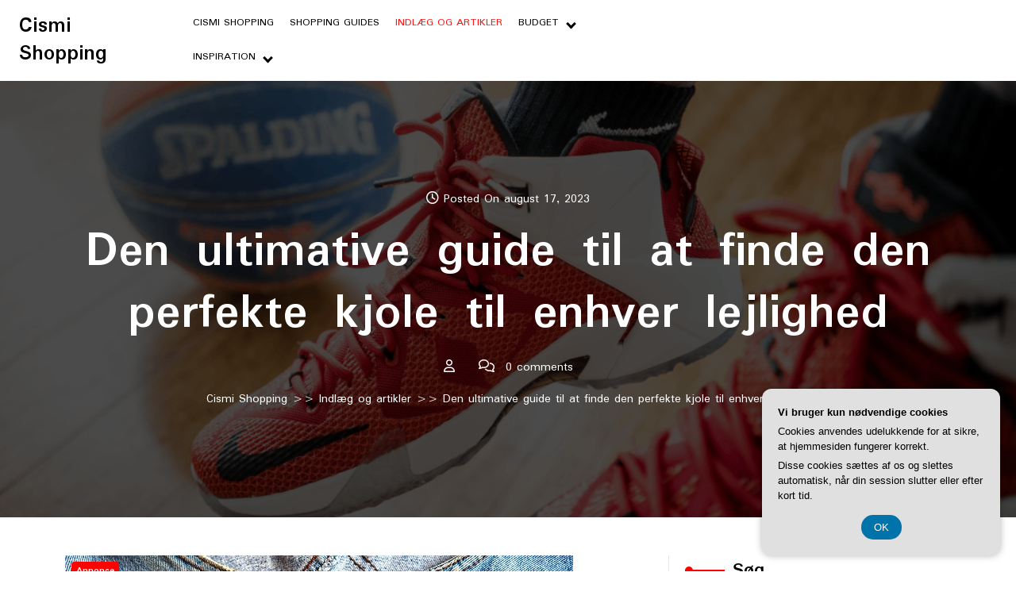

--- FILE ---
content_type: text/html; charset=UTF-8
request_url: https://cismi.dk/den-ultimative-guide-til-at-finde-den-perfekte-kjole-til-enhver-lejlighed/
body_size: 18924
content:
                                   
<!DOCTYPE html>
<html lang="da-DK">
<head>

<meta http-equiv="Content-Type" content="text/html; charset=UTF-8" />
<meta name="viewport" content="width=device-width, initial-scale=1.0, maximum-scale=1.2, user-scalable=yes" />

<meta name='robots' content='index, follow, max-image-preview:large, max-snippet:-1, max-video-preview:-1' />

	<!-- This site is optimized with the Yoast SEO plugin v26.8 - https://yoast.com/product/yoast-seo-wordpress/ -->
	<title>Den ultimative guide til at finde den perfekte kjole til enhver lejlighed - Cismi Shopping</title>
	<link rel="canonical" href="https://cismi.dk/den-ultimative-guide-til-at-finde-den-perfekte-kjole-til-enhver-lejlighed/" />
	<meta property="og:locale" content="da_DK" />
	<meta property="og:type" content="article" />
	<meta property="og:title" content="Den ultimative guide til at finde den perfekte kjole til enhver lejlighed - Cismi Shopping" />
	<meta property="og:description" content="Uanset om du skal til en formel begivenhed, en romantisk date eller bare &oslash;nsker at opgradere din garderobe, kan det v&aelig;re en udfordring at finde den perfekte kjole til enhver lejlighed. Men fortvivl ikke! I denne ultimative guide vil vi guide dig gennem alle de vigtige faktorer, du skal overveje, n&aring;r du leder efter den [&hellip;]" />
	<meta property="og:url" content="https://cismi.dk/den-ultimative-guide-til-at-finde-den-perfekte-kjole-til-enhver-lejlighed/" />
	<meta property="og:site_name" content="Cismi Shopping" />
	<meta property="article:published_time" content="2023-08-17T04:00:00+00:00" />
	<meta property="og:image" content="https://cismi.dk/wp-content/uploads/ga3804b803040c3d1cb63408f373bdafa9707dc4b27fa26a7e17911858e9746bbff3bd8a872e45a24d0c061d9a786247b6394863d47acd24870bda5a65fe14d51_640.jpg" />
	<meta property="og:image:width" content="640" />
	<meta property="og:image:height" content="430" />
	<meta property="og:image:type" content="image/jpeg" />
	<meta name="twitter:card" content="summary_large_image" />
	<meta name="twitter:label1" content="Estimeret læsetid" />
	<meta name="twitter:data1" content="12 minutter" />
	<script type="application/ld+json" class="yoast-schema-graph">{"@context":"https://schema.org","@graph":[{"@type":"Article","@id":"https://cismi.dk/den-ultimative-guide-til-at-finde-den-perfekte-kjole-til-enhver-lejlighed/#article","isPartOf":{"@id":"https://cismi.dk/den-ultimative-guide-til-at-finde-den-perfekte-kjole-til-enhver-lejlighed/"},"author":{"name":"","@id":""},"headline":"Den ultimative guide til at finde den perfekte kjole til enhver lejlighed","datePublished":"2023-08-17T04:00:00+00:00","mainEntityOfPage":{"@id":"https://cismi.dk/den-ultimative-guide-til-at-finde-den-perfekte-kjole-til-enhver-lejlighed/"},"wordCount":2342,"image":{"@id":"https://cismi.dk/den-ultimative-guide-til-at-finde-den-perfekte-kjole-til-enhver-lejlighed/#primaryimage"},"thumbnailUrl":"https://cismi.dk/wp-content/uploads/ga3804b803040c3d1cb63408f373bdafa9707dc4b27fa26a7e17911858e9746bbff3bd8a872e45a24d0c061d9a786247b6394863d47acd24870bda5a65fe14d51_640.jpg","articleSection":["Indlæg og artikler"],"inLanguage":"da-DK"},{"@type":"WebPage","@id":"https://cismi.dk/den-ultimative-guide-til-at-finde-den-perfekte-kjole-til-enhver-lejlighed/","url":"https://cismi.dk/den-ultimative-guide-til-at-finde-den-perfekte-kjole-til-enhver-lejlighed/","name":"Den ultimative guide til at finde den perfekte kjole til enhver lejlighed - Cismi Shopping","isPartOf":{"@id":"https://cismi.dk/#website"},"primaryImageOfPage":{"@id":"https://cismi.dk/den-ultimative-guide-til-at-finde-den-perfekte-kjole-til-enhver-lejlighed/#primaryimage"},"image":{"@id":"https://cismi.dk/den-ultimative-guide-til-at-finde-den-perfekte-kjole-til-enhver-lejlighed/#primaryimage"},"thumbnailUrl":"https://cismi.dk/wp-content/uploads/ga3804b803040c3d1cb63408f373bdafa9707dc4b27fa26a7e17911858e9746bbff3bd8a872e45a24d0c061d9a786247b6394863d47acd24870bda5a65fe14d51_640.jpg","datePublished":"2023-08-17T04:00:00+00:00","author":{"@id":""},"breadcrumb":{"@id":"https://cismi.dk/den-ultimative-guide-til-at-finde-den-perfekte-kjole-til-enhver-lejlighed/#breadcrumb"},"inLanguage":"da-DK","potentialAction":[{"@type":"ReadAction","target":["https://cismi.dk/den-ultimative-guide-til-at-finde-den-perfekte-kjole-til-enhver-lejlighed/"]}]},{"@type":"ImageObject","inLanguage":"da-DK","@id":"https://cismi.dk/den-ultimative-guide-til-at-finde-den-perfekte-kjole-til-enhver-lejlighed/#primaryimage","url":"https://cismi.dk/wp-content/uploads/ga3804b803040c3d1cb63408f373bdafa9707dc4b27fa26a7e17911858e9746bbff3bd8a872e45a24d0c061d9a786247b6394863d47acd24870bda5a65fe14d51_640.jpg","contentUrl":"https://cismi.dk/wp-content/uploads/ga3804b803040c3d1cb63408f373bdafa9707dc4b27fa26a7e17911858e9746bbff3bd8a872e45a24d0c061d9a786247b6394863d47acd24870bda5a65fe14d51_640.jpg","width":640,"height":430,"caption":"Den ultimative guide til at finde den perfekte kjole til enhver lejlighed"},{"@type":"BreadcrumbList","@id":"https://cismi.dk/den-ultimative-guide-til-at-finde-den-perfekte-kjole-til-enhver-lejlighed/#breadcrumb","itemListElement":[{"@type":"ListItem","position":1,"name":"Cismi.dk","item":"https://cismi.dk/"},{"@type":"ListItem","position":2,"name":"Den ultimative guide til at finde den perfekte kjole til enhver lejlighed"}]},{"@type":"WebSite","@id":"https://cismi.dk/#website","url":"https://cismi.dk/","name":"Cismi Shopping","description":"Din online shoppingguide på nettet","potentialAction":[{"@type":"SearchAction","target":{"@type":"EntryPoint","urlTemplate":"https://cismi.dk/?s={search_term_string}"},"query-input":{"@type":"PropertyValueSpecification","valueRequired":true,"valueName":"search_term_string"}}],"inLanguage":"da-DK"}]}</script>
	<!-- / Yoast SEO plugin. -->


<link rel="alternate" type="application/rss+xml" title="Cismi Shopping &raquo; Feed" href="https://cismi.dk/feed/" />
<link rel="alternate" type="application/rss+xml" title="Cismi Shopping &raquo;-kommentar-feed" href="https://cismi.dk/comments/feed/" />
<link rel="alternate" title="oEmbed (JSON)" type="application/json+oembed" href="https://cismi.dk/wp-json/oembed/1.0/embed?url=https%3A%2F%2Fcismi.dk%2Fden-ultimative-guide-til-at-finde-den-perfekte-kjole-til-enhver-lejlighed%2F" />
<link rel="alternate" title="oEmbed (XML)" type="text/xml+oembed" href="https://cismi.dk/wp-json/oembed/1.0/embed?url=https%3A%2F%2Fcismi.dk%2Fden-ultimative-guide-til-at-finde-den-perfekte-kjole-til-enhver-lejlighed%2F&#038;format=xml" />
<style id='wp-img-auto-sizes-contain-inline-css' type='text/css'>
img:is([sizes=auto i],[sizes^="auto," i]){contain-intrinsic-size:3000px 1500px}
/*# sourceURL=wp-img-auto-sizes-contain-inline-css */
</style>
<style id='wp-emoji-styles-inline-css' type='text/css'>

	img.wp-smiley, img.emoji {
		display: inline !important;
		border: none !important;
		box-shadow: none !important;
		height: 1em !important;
		width: 1em !important;
		margin: 0 0.07em !important;
		vertical-align: -0.1em !important;
		background: none !important;
		padding: 0 !important;
	}
/*# sourceURL=wp-emoji-styles-inline-css */
</style>
<style id='wp-block-library-inline-css' type='text/css'>
:root{--wp-block-synced-color:#7a00df;--wp-block-synced-color--rgb:122,0,223;--wp-bound-block-color:var(--wp-block-synced-color);--wp-editor-canvas-background:#ddd;--wp-admin-theme-color:#007cba;--wp-admin-theme-color--rgb:0,124,186;--wp-admin-theme-color-darker-10:#006ba1;--wp-admin-theme-color-darker-10--rgb:0,107,160.5;--wp-admin-theme-color-darker-20:#005a87;--wp-admin-theme-color-darker-20--rgb:0,90,135;--wp-admin-border-width-focus:2px}@media (min-resolution:192dpi){:root{--wp-admin-border-width-focus:1.5px}}.wp-element-button{cursor:pointer}:root .has-very-light-gray-background-color{background-color:#eee}:root .has-very-dark-gray-background-color{background-color:#313131}:root .has-very-light-gray-color{color:#eee}:root .has-very-dark-gray-color{color:#313131}:root .has-vivid-green-cyan-to-vivid-cyan-blue-gradient-background{background:linear-gradient(135deg,#00d084,#0693e3)}:root .has-purple-crush-gradient-background{background:linear-gradient(135deg,#34e2e4,#4721fb 50%,#ab1dfe)}:root .has-hazy-dawn-gradient-background{background:linear-gradient(135deg,#faaca8,#dad0ec)}:root .has-subdued-olive-gradient-background{background:linear-gradient(135deg,#fafae1,#67a671)}:root .has-atomic-cream-gradient-background{background:linear-gradient(135deg,#fdd79a,#004a59)}:root .has-nightshade-gradient-background{background:linear-gradient(135deg,#330968,#31cdcf)}:root .has-midnight-gradient-background{background:linear-gradient(135deg,#020381,#2874fc)}:root{--wp--preset--font-size--normal:16px;--wp--preset--font-size--huge:42px}.has-regular-font-size{font-size:1em}.has-larger-font-size{font-size:2.625em}.has-normal-font-size{font-size:var(--wp--preset--font-size--normal)}.has-huge-font-size{font-size:var(--wp--preset--font-size--huge)}.has-text-align-center{text-align:center}.has-text-align-left{text-align:left}.has-text-align-right{text-align:right}.has-fit-text{white-space:nowrap!important}#end-resizable-editor-section{display:none}.aligncenter{clear:both}.items-justified-left{justify-content:flex-start}.items-justified-center{justify-content:center}.items-justified-right{justify-content:flex-end}.items-justified-space-between{justify-content:space-between}.screen-reader-text{border:0;clip-path:inset(50%);height:1px;margin:-1px;overflow:hidden;padding:0;position:absolute;width:1px;word-wrap:normal!important}.screen-reader-text:focus{background-color:#ddd;clip-path:none;color:#444;display:block;font-size:1em;height:auto;left:5px;line-height:normal;padding:15px 23px 14px;text-decoration:none;top:5px;width:auto;z-index:100000}html :where(.has-border-color){border-style:solid}html :where([style*=border-top-color]){border-top-style:solid}html :where([style*=border-right-color]){border-right-style:solid}html :where([style*=border-bottom-color]){border-bottom-style:solid}html :where([style*=border-left-color]){border-left-style:solid}html :where([style*=border-width]){border-style:solid}html :where([style*=border-top-width]){border-top-style:solid}html :where([style*=border-right-width]){border-right-style:solid}html :where([style*=border-bottom-width]){border-bottom-style:solid}html :where([style*=border-left-width]){border-left-style:solid}html :where(img[class*=wp-image-]){height:auto;max-width:100%}:where(figure){margin:0 0 1em}html :where(.is-position-sticky){--wp-admin--admin-bar--position-offset:var(--wp-admin--admin-bar--height,0px)}@media screen and (max-width:600px){html :where(.is-position-sticky){--wp-admin--admin-bar--position-offset:0px}}

/*# sourceURL=wp-block-library-inline-css */
</style><style id='wp-block-archives-inline-css' type='text/css'>
.wp-block-archives{box-sizing:border-box}.wp-block-archives-dropdown label{display:block}
/*# sourceURL=https://cismi.dk/wp-includes/blocks/archives/style.min.css */
</style>
<style id='wp-block-categories-inline-css' type='text/css'>
.wp-block-categories{box-sizing:border-box}.wp-block-categories.alignleft{margin-right:2em}.wp-block-categories.alignright{margin-left:2em}.wp-block-categories.wp-block-categories-dropdown.aligncenter{text-align:center}.wp-block-categories .wp-block-categories__label{display:block;width:100%}
/*# sourceURL=https://cismi.dk/wp-includes/blocks/categories/style.min.css */
</style>
<style id='wp-block-heading-inline-css' type='text/css'>
h1:where(.wp-block-heading).has-background,h2:where(.wp-block-heading).has-background,h3:where(.wp-block-heading).has-background,h4:where(.wp-block-heading).has-background,h5:where(.wp-block-heading).has-background,h6:where(.wp-block-heading).has-background{padding:1.25em 2.375em}h1.has-text-align-left[style*=writing-mode]:where([style*=vertical-lr]),h1.has-text-align-right[style*=writing-mode]:where([style*=vertical-rl]),h2.has-text-align-left[style*=writing-mode]:where([style*=vertical-lr]),h2.has-text-align-right[style*=writing-mode]:where([style*=vertical-rl]),h3.has-text-align-left[style*=writing-mode]:where([style*=vertical-lr]),h3.has-text-align-right[style*=writing-mode]:where([style*=vertical-rl]),h4.has-text-align-left[style*=writing-mode]:where([style*=vertical-lr]),h4.has-text-align-right[style*=writing-mode]:where([style*=vertical-rl]),h5.has-text-align-left[style*=writing-mode]:where([style*=vertical-lr]),h5.has-text-align-right[style*=writing-mode]:where([style*=vertical-rl]),h6.has-text-align-left[style*=writing-mode]:where([style*=vertical-lr]),h6.has-text-align-right[style*=writing-mode]:where([style*=vertical-rl]){rotate:180deg}
/*# sourceURL=https://cismi.dk/wp-includes/blocks/heading/style.min.css */
</style>
<style id='wp-block-latest-comments-inline-css' type='text/css'>
ol.wp-block-latest-comments{box-sizing:border-box;margin-left:0}:where(.wp-block-latest-comments:not([style*=line-height] .wp-block-latest-comments__comment)){line-height:1.1}:where(.wp-block-latest-comments:not([style*=line-height] .wp-block-latest-comments__comment-excerpt p)){line-height:1.8}.has-dates :where(.wp-block-latest-comments:not([style*=line-height])),.has-excerpts :where(.wp-block-latest-comments:not([style*=line-height])){line-height:1.5}.wp-block-latest-comments .wp-block-latest-comments{padding-left:0}.wp-block-latest-comments__comment{list-style:none;margin-bottom:1em}.has-avatars .wp-block-latest-comments__comment{list-style:none;min-height:2.25em}.has-avatars .wp-block-latest-comments__comment .wp-block-latest-comments__comment-excerpt,.has-avatars .wp-block-latest-comments__comment .wp-block-latest-comments__comment-meta{margin-left:3.25em}.wp-block-latest-comments__comment-excerpt p{font-size:.875em;margin:.36em 0 1.4em}.wp-block-latest-comments__comment-date{display:block;font-size:.75em}.wp-block-latest-comments .avatar,.wp-block-latest-comments__comment-avatar{border-radius:1.5em;display:block;float:left;height:2.5em;margin-right:.75em;width:2.5em}.wp-block-latest-comments[class*=-font-size] a,.wp-block-latest-comments[style*=font-size] a{font-size:inherit}
/*# sourceURL=https://cismi.dk/wp-includes/blocks/latest-comments/style.min.css */
</style>
<style id='wp-block-latest-posts-inline-css' type='text/css'>
.wp-block-latest-posts{box-sizing:border-box}.wp-block-latest-posts.alignleft{margin-right:2em}.wp-block-latest-posts.alignright{margin-left:2em}.wp-block-latest-posts.wp-block-latest-posts__list{list-style:none}.wp-block-latest-posts.wp-block-latest-posts__list li{clear:both;overflow-wrap:break-word}.wp-block-latest-posts.is-grid{display:flex;flex-wrap:wrap}.wp-block-latest-posts.is-grid li{margin:0 1.25em 1.25em 0;width:100%}@media (min-width:600px){.wp-block-latest-posts.columns-2 li{width:calc(50% - .625em)}.wp-block-latest-posts.columns-2 li:nth-child(2n){margin-right:0}.wp-block-latest-posts.columns-3 li{width:calc(33.33333% - .83333em)}.wp-block-latest-posts.columns-3 li:nth-child(3n){margin-right:0}.wp-block-latest-posts.columns-4 li{width:calc(25% - .9375em)}.wp-block-latest-posts.columns-4 li:nth-child(4n){margin-right:0}.wp-block-latest-posts.columns-5 li{width:calc(20% - 1em)}.wp-block-latest-posts.columns-5 li:nth-child(5n){margin-right:0}.wp-block-latest-posts.columns-6 li{width:calc(16.66667% - 1.04167em)}.wp-block-latest-posts.columns-6 li:nth-child(6n){margin-right:0}}:root :where(.wp-block-latest-posts.is-grid){padding:0}:root :where(.wp-block-latest-posts.wp-block-latest-posts__list){padding-left:0}.wp-block-latest-posts__post-author,.wp-block-latest-posts__post-date{display:block;font-size:.8125em}.wp-block-latest-posts__post-excerpt,.wp-block-latest-posts__post-full-content{margin-bottom:1em;margin-top:.5em}.wp-block-latest-posts__featured-image a{display:inline-block}.wp-block-latest-posts__featured-image img{height:auto;max-width:100%;width:auto}.wp-block-latest-posts__featured-image.alignleft{float:left;margin-right:1em}.wp-block-latest-posts__featured-image.alignright{float:right;margin-left:1em}.wp-block-latest-posts__featured-image.aligncenter{margin-bottom:1em;text-align:center}
/*# sourceURL=https://cismi.dk/wp-includes/blocks/latest-posts/style.min.css */
</style>
<style id='wp-block-search-inline-css' type='text/css'>
.wp-block-search__button{margin-left:10px;word-break:normal}.wp-block-search__button.has-icon{line-height:0}.wp-block-search__button svg{height:1.25em;min-height:24px;min-width:24px;width:1.25em;fill:currentColor;vertical-align:text-bottom}:where(.wp-block-search__button){border:1px solid #ccc;padding:6px 10px}.wp-block-search__inside-wrapper{display:flex;flex:auto;flex-wrap:nowrap;max-width:100%}.wp-block-search__label{width:100%}.wp-block-search.wp-block-search__button-only .wp-block-search__button{box-sizing:border-box;display:flex;flex-shrink:0;justify-content:center;margin-left:0;max-width:100%}.wp-block-search.wp-block-search__button-only .wp-block-search__inside-wrapper{min-width:0!important;transition-property:width}.wp-block-search.wp-block-search__button-only .wp-block-search__input{flex-basis:100%;transition-duration:.3s}.wp-block-search.wp-block-search__button-only.wp-block-search__searchfield-hidden,.wp-block-search.wp-block-search__button-only.wp-block-search__searchfield-hidden .wp-block-search__inside-wrapper{overflow:hidden}.wp-block-search.wp-block-search__button-only.wp-block-search__searchfield-hidden .wp-block-search__input{border-left-width:0!important;border-right-width:0!important;flex-basis:0;flex-grow:0;margin:0;min-width:0!important;padding-left:0!important;padding-right:0!important;width:0!important}:where(.wp-block-search__input){appearance:none;border:1px solid #949494;flex-grow:1;font-family:inherit;font-size:inherit;font-style:inherit;font-weight:inherit;letter-spacing:inherit;line-height:inherit;margin-left:0;margin-right:0;min-width:3rem;padding:8px;text-decoration:unset!important;text-transform:inherit}:where(.wp-block-search__button-inside .wp-block-search__inside-wrapper){background-color:#fff;border:1px solid #949494;box-sizing:border-box;padding:4px}:where(.wp-block-search__button-inside .wp-block-search__inside-wrapper) .wp-block-search__input{border:none;border-radius:0;padding:0 4px}:where(.wp-block-search__button-inside .wp-block-search__inside-wrapper) .wp-block-search__input:focus{outline:none}:where(.wp-block-search__button-inside .wp-block-search__inside-wrapper) :where(.wp-block-search__button){padding:4px 8px}.wp-block-search.aligncenter .wp-block-search__inside-wrapper{margin:auto}.wp-block[data-align=right] .wp-block-search.wp-block-search__button-only .wp-block-search__inside-wrapper{float:right}
/*# sourceURL=https://cismi.dk/wp-includes/blocks/search/style.min.css */
</style>
<style id='wp-block-search-theme-inline-css' type='text/css'>
.wp-block-search .wp-block-search__label{font-weight:700}.wp-block-search__button{border:1px solid #ccc;padding:.375em .625em}
/*# sourceURL=https://cismi.dk/wp-includes/blocks/search/theme.min.css */
</style>
<style id='wp-block-group-inline-css' type='text/css'>
.wp-block-group{box-sizing:border-box}:where(.wp-block-group.wp-block-group-is-layout-constrained){position:relative}
/*# sourceURL=https://cismi.dk/wp-includes/blocks/group/style.min.css */
</style>
<style id='wp-block-group-theme-inline-css' type='text/css'>
:where(.wp-block-group.has-background){padding:1.25em 2.375em}
/*# sourceURL=https://cismi.dk/wp-includes/blocks/group/theme.min.css */
</style>
<style id='global-styles-inline-css' type='text/css'>
:root{--wp--preset--aspect-ratio--square: 1;--wp--preset--aspect-ratio--4-3: 4/3;--wp--preset--aspect-ratio--3-4: 3/4;--wp--preset--aspect-ratio--3-2: 3/2;--wp--preset--aspect-ratio--2-3: 2/3;--wp--preset--aspect-ratio--16-9: 16/9;--wp--preset--aspect-ratio--9-16: 9/16;--wp--preset--color--black: #000000;--wp--preset--color--cyan-bluish-gray: #abb8c3;--wp--preset--color--white: #ffffff;--wp--preset--color--pale-pink: #f78da7;--wp--preset--color--vivid-red: #cf2e2e;--wp--preset--color--luminous-vivid-orange: #ff6900;--wp--preset--color--luminous-vivid-amber: #fcb900;--wp--preset--color--light-green-cyan: #7bdcb5;--wp--preset--color--vivid-green-cyan: #00d084;--wp--preset--color--pale-cyan-blue: #8ed1fc;--wp--preset--color--vivid-cyan-blue: #0693e3;--wp--preset--color--vivid-purple: #9b51e0;--wp--preset--gradient--vivid-cyan-blue-to-vivid-purple: linear-gradient(135deg,rgb(6,147,227) 0%,rgb(155,81,224) 100%);--wp--preset--gradient--light-green-cyan-to-vivid-green-cyan: linear-gradient(135deg,rgb(122,220,180) 0%,rgb(0,208,130) 100%);--wp--preset--gradient--luminous-vivid-amber-to-luminous-vivid-orange: linear-gradient(135deg,rgb(252,185,0) 0%,rgb(255,105,0) 100%);--wp--preset--gradient--luminous-vivid-orange-to-vivid-red: linear-gradient(135deg,rgb(255,105,0) 0%,rgb(207,46,46) 100%);--wp--preset--gradient--very-light-gray-to-cyan-bluish-gray: linear-gradient(135deg,rgb(238,238,238) 0%,rgb(169,184,195) 100%);--wp--preset--gradient--cool-to-warm-spectrum: linear-gradient(135deg,rgb(74,234,220) 0%,rgb(151,120,209) 20%,rgb(207,42,186) 40%,rgb(238,44,130) 60%,rgb(251,105,98) 80%,rgb(254,248,76) 100%);--wp--preset--gradient--blush-light-purple: linear-gradient(135deg,rgb(255,206,236) 0%,rgb(152,150,240) 100%);--wp--preset--gradient--blush-bordeaux: linear-gradient(135deg,rgb(254,205,165) 0%,rgb(254,45,45) 50%,rgb(107,0,62) 100%);--wp--preset--gradient--luminous-dusk: linear-gradient(135deg,rgb(255,203,112) 0%,rgb(199,81,192) 50%,rgb(65,88,208) 100%);--wp--preset--gradient--pale-ocean: linear-gradient(135deg,rgb(255,245,203) 0%,rgb(182,227,212) 50%,rgb(51,167,181) 100%);--wp--preset--gradient--electric-grass: linear-gradient(135deg,rgb(202,248,128) 0%,rgb(113,206,126) 100%);--wp--preset--gradient--midnight: linear-gradient(135deg,rgb(2,3,129) 0%,rgb(40,116,252) 100%);--wp--preset--font-size--small: 13px;--wp--preset--font-size--medium: 20px;--wp--preset--font-size--large: 36px;--wp--preset--font-size--x-large: 42px;--wp--preset--spacing--20: 0.44rem;--wp--preset--spacing--30: 0.67rem;--wp--preset--spacing--40: 1rem;--wp--preset--spacing--50: 1.5rem;--wp--preset--spacing--60: 2.25rem;--wp--preset--spacing--70: 3.38rem;--wp--preset--spacing--80: 5.06rem;--wp--preset--shadow--natural: 6px 6px 9px rgba(0, 0, 0, 0.2);--wp--preset--shadow--deep: 12px 12px 50px rgba(0, 0, 0, 0.4);--wp--preset--shadow--sharp: 6px 6px 0px rgba(0, 0, 0, 0.2);--wp--preset--shadow--outlined: 6px 6px 0px -3px rgb(255, 255, 255), 6px 6px rgb(0, 0, 0);--wp--preset--shadow--crisp: 6px 6px 0px rgb(0, 0, 0);}:where(.is-layout-flex){gap: 0.5em;}:where(.is-layout-grid){gap: 0.5em;}body .is-layout-flex{display: flex;}.is-layout-flex{flex-wrap: wrap;align-items: center;}.is-layout-flex > :is(*, div){margin: 0;}body .is-layout-grid{display: grid;}.is-layout-grid > :is(*, div){margin: 0;}:where(.wp-block-columns.is-layout-flex){gap: 2em;}:where(.wp-block-columns.is-layout-grid){gap: 2em;}:where(.wp-block-post-template.is-layout-flex){gap: 1.25em;}:where(.wp-block-post-template.is-layout-grid){gap: 1.25em;}.has-black-color{color: var(--wp--preset--color--black) !important;}.has-cyan-bluish-gray-color{color: var(--wp--preset--color--cyan-bluish-gray) !important;}.has-white-color{color: var(--wp--preset--color--white) !important;}.has-pale-pink-color{color: var(--wp--preset--color--pale-pink) !important;}.has-vivid-red-color{color: var(--wp--preset--color--vivid-red) !important;}.has-luminous-vivid-orange-color{color: var(--wp--preset--color--luminous-vivid-orange) !important;}.has-luminous-vivid-amber-color{color: var(--wp--preset--color--luminous-vivid-amber) !important;}.has-light-green-cyan-color{color: var(--wp--preset--color--light-green-cyan) !important;}.has-vivid-green-cyan-color{color: var(--wp--preset--color--vivid-green-cyan) !important;}.has-pale-cyan-blue-color{color: var(--wp--preset--color--pale-cyan-blue) !important;}.has-vivid-cyan-blue-color{color: var(--wp--preset--color--vivid-cyan-blue) !important;}.has-vivid-purple-color{color: var(--wp--preset--color--vivid-purple) !important;}.has-black-background-color{background-color: var(--wp--preset--color--black) !important;}.has-cyan-bluish-gray-background-color{background-color: var(--wp--preset--color--cyan-bluish-gray) !important;}.has-white-background-color{background-color: var(--wp--preset--color--white) !important;}.has-pale-pink-background-color{background-color: var(--wp--preset--color--pale-pink) !important;}.has-vivid-red-background-color{background-color: var(--wp--preset--color--vivid-red) !important;}.has-luminous-vivid-orange-background-color{background-color: var(--wp--preset--color--luminous-vivid-orange) !important;}.has-luminous-vivid-amber-background-color{background-color: var(--wp--preset--color--luminous-vivid-amber) !important;}.has-light-green-cyan-background-color{background-color: var(--wp--preset--color--light-green-cyan) !important;}.has-vivid-green-cyan-background-color{background-color: var(--wp--preset--color--vivid-green-cyan) !important;}.has-pale-cyan-blue-background-color{background-color: var(--wp--preset--color--pale-cyan-blue) !important;}.has-vivid-cyan-blue-background-color{background-color: var(--wp--preset--color--vivid-cyan-blue) !important;}.has-vivid-purple-background-color{background-color: var(--wp--preset--color--vivid-purple) !important;}.has-black-border-color{border-color: var(--wp--preset--color--black) !important;}.has-cyan-bluish-gray-border-color{border-color: var(--wp--preset--color--cyan-bluish-gray) !important;}.has-white-border-color{border-color: var(--wp--preset--color--white) !important;}.has-pale-pink-border-color{border-color: var(--wp--preset--color--pale-pink) !important;}.has-vivid-red-border-color{border-color: var(--wp--preset--color--vivid-red) !important;}.has-luminous-vivid-orange-border-color{border-color: var(--wp--preset--color--luminous-vivid-orange) !important;}.has-luminous-vivid-amber-border-color{border-color: var(--wp--preset--color--luminous-vivid-amber) !important;}.has-light-green-cyan-border-color{border-color: var(--wp--preset--color--light-green-cyan) !important;}.has-vivid-green-cyan-border-color{border-color: var(--wp--preset--color--vivid-green-cyan) !important;}.has-pale-cyan-blue-border-color{border-color: var(--wp--preset--color--pale-cyan-blue) !important;}.has-vivid-cyan-blue-border-color{border-color: var(--wp--preset--color--vivid-cyan-blue) !important;}.has-vivid-purple-border-color{border-color: var(--wp--preset--color--vivid-purple) !important;}.has-vivid-cyan-blue-to-vivid-purple-gradient-background{background: var(--wp--preset--gradient--vivid-cyan-blue-to-vivid-purple) !important;}.has-light-green-cyan-to-vivid-green-cyan-gradient-background{background: var(--wp--preset--gradient--light-green-cyan-to-vivid-green-cyan) !important;}.has-luminous-vivid-amber-to-luminous-vivid-orange-gradient-background{background: var(--wp--preset--gradient--luminous-vivid-amber-to-luminous-vivid-orange) !important;}.has-luminous-vivid-orange-to-vivid-red-gradient-background{background: var(--wp--preset--gradient--luminous-vivid-orange-to-vivid-red) !important;}.has-very-light-gray-to-cyan-bluish-gray-gradient-background{background: var(--wp--preset--gradient--very-light-gray-to-cyan-bluish-gray) !important;}.has-cool-to-warm-spectrum-gradient-background{background: var(--wp--preset--gradient--cool-to-warm-spectrum) !important;}.has-blush-light-purple-gradient-background{background: var(--wp--preset--gradient--blush-light-purple) !important;}.has-blush-bordeaux-gradient-background{background: var(--wp--preset--gradient--blush-bordeaux) !important;}.has-luminous-dusk-gradient-background{background: var(--wp--preset--gradient--luminous-dusk) !important;}.has-pale-ocean-gradient-background{background: var(--wp--preset--gradient--pale-ocean) !important;}.has-electric-grass-gradient-background{background: var(--wp--preset--gradient--electric-grass) !important;}.has-midnight-gradient-background{background: var(--wp--preset--gradient--midnight) !important;}.has-small-font-size{font-size: var(--wp--preset--font-size--small) !important;}.has-medium-font-size{font-size: var(--wp--preset--font-size--medium) !important;}.has-large-font-size{font-size: var(--wp--preset--font-size--large) !important;}.has-x-large-font-size{font-size: var(--wp--preset--font-size--x-large) !important;}
/*# sourceURL=global-styles-inline-css */
</style>

<style id='classic-theme-styles-inline-css' type='text/css'>
/*! This file is auto-generated */
.wp-block-button__link{color:#fff;background-color:#32373c;border-radius:9999px;box-shadow:none;text-decoration:none;padding:calc(.667em + 2px) calc(1.333em + 2px);font-size:1.125em}.wp-block-file__button{background:#32373c;color:#fff;text-decoration:none}
/*# sourceURL=/wp-includes/css/classic-themes.min.css */
</style>
<link rel='stylesheet' id='Mulish-css' href='https://cismi.dk/wp-content/fonts/0df3af8c335f525159c958d3672c7fb1.css?ver=1.0' type='text/css' media='all' />
<link rel='stylesheet' id='Padauk-css' href='https://cismi.dk/wp-content/fonts/c6ff4e5a3648dc618d97e1dda7c5edc4.css?ver=1.0' type='text/css' media='all' />
<link rel='stylesheet' id='bootstrap-css-css' href='https://cismi.dk/wp-content/themes/shoes-store-elementor/assets/css/bootstrap.css?ver=4.5.0' type='text/css' media='all' />
<link rel='stylesheet' id='fontawesome-css-css' href='https://cismi.dk/wp-content/themes/shoes-store-elementor/assets/css/fontawesome-all.css?ver=4.5.0' type='text/css' media='all' />
<link rel='stylesheet' id='shoes-store-elementor-style-css' href='https://cismi.dk/wp-content/themes/shoes-store-elementor/style.css?ver=6.9' type='text/css' media='all' />
<style id='shoes-store-elementor-style-inline-css' type='text/css'>
:root {--primary-theme-color: #ff0101!important;}.scroll-up{right: 30px;!important;left: auto;!important;}

				.header-image-box{
					background-image: url(https://cismi.dk/wp-content/themes/shoes-store-elementor/assets/images/default-header-image.png) !important;
					-webkit-background-size: cover !important;
					-moz-background-size: cover !important;
					-o-background-size: cover !important;
					background-size: cover !important;
					height: 550px;
				    display: flex;
				    align-items: center;
				}

		.custom-logo{
			height: 75px !important;
			width: 150px !important;
		}
	
/*# sourceURL=shoes-store-elementor-style-inline-css */
</style>
<link rel='stylesheet' id='shoes-store-elementor-responsive-css-css' href='https://cismi.dk/wp-content/themes/shoes-store-elementor/assets/css/responsive.css?ver=2.3.4' type='text/css' media='all' />
<link rel='stylesheet' id='animate-css-css' href='https://cismi.dk/wp-content/themes/shoes-store-elementor/assets/css/animate.css?ver=6.9' type='text/css' media='all' />
<script type="text/javascript" src="https://cismi.dk/wp-includes/js/jquery/jquery.min.js?ver=3.7.1" id="jquery-core-js"></script>
<script type="text/javascript" src="https://cismi.dk/wp-includes/js/jquery/jquery-migrate.min.js?ver=3.4.1" id="jquery-migrate-js"></script>
<script type="text/javascript" src="https://cismi.dk/wp-content/themes/shoes-store-elementor/assets/js/wow.js?ver=6.9" id="wow-js-js"></script>
<link rel="https://api.w.org/" href="https://cismi.dk/wp-json/" /><link rel="alternate" title="JSON" type="application/json" href="https://cismi.dk/wp-json/wp/v2/posts/308" /><link rel="EditURI" type="application/rsd+xml" title="RSD" href="https://cismi.dk/xmlrpc.php?rsd" />
<meta name="generator" content="WordPress 6.9" />
<link rel='shortlink' href='https://cismi.dk/?p=308' />
			<style>
		.woocommerce ul.products li.product .onsale {
			left: auto; right: 10px;
		}
		</style>
	
	
</head>

<body data-rsssl=1 class="wp-singular post-template-default single single-post postid-308 single-format-standard wp-embed-responsive wp-theme-shoes-store-elementor">

<a class="skip-link screen-reader-text" href="#content">Skip to content</a>
<header id="site-navigation" class="header text-center text-md-start">
	<div class="home-page-header">
		<div class="topheader">
			<div class="container-fluid">
				<div class="row">
					<div class="col-lg-4 col-md-5 align-self-center">
						<div class="row">
																											</div>
				    </div>
					<div class="col-lg-5 col-md-5 adver-text align-self-center">
											</div>

				    <div class="col-lg-3 col-md-2 col-sm-12 align-self-center ">
					    <div class="row">
							<div class="col-lg-6 wish-list text-end col-6 align-self-center">
															</div>
							<div class="col-lg-6 col-6 align-self-center text-start">
																																</div>
						</div>
			        </div>
		        </div>
		    </div>
		</div>
		<div class="header py-2 sticky-header">
			<div class="container-fluid">
				<div class="row mx-0">
					<div class="col-lg-2 col-md-3 col-sm-3 align-self-center">
						<div class="logo text-center text-md-start mb-3 mb-lg-0">
						    <div class="logo-image">
						    								</div>
							<div class="logo-content">
								<a href="https://cismi.dk/" title="Cismi Shopping">Cismi Shopping</a>							</div>
						</div>
					</div>
					<div class="col-lg-5 col-md-9 col-sm-7 align-self-center ">
						<button class="menu-toggle my-2 py-2 px-3" aria-controls="top-menu" aria-expanded="false" type="button">
							<span aria-hidden="true">Menu</span>
						</button>
						<nav id="main-menu" class="close-panal">
							<ul id="menu-menu" class="menu"><li id="menu-item-33" class="menu-item menu-item-type-post_type menu-item-object-page menu-item-home menu-item-33"><a href="https://cismi.dk/">Cismi Shopping</a></li>
<li id="menu-item-34" class="menu-item menu-item-type-taxonomy menu-item-object-category menu-item-34"><a href="https://cismi.dk/shopping-guides/">Shopping Guides</a></li>
<li id="menu-item-35" class="menu-item menu-item-type-taxonomy menu-item-object-category current-post-ancestor current-menu-parent current-post-parent menu-item-35"><a href="https://cismi.dk/indlaeg-og-artikler/">Indlæg og artikler</a></li>
<li id="menu-item-36" class="menu-item menu-item-type-custom menu-item-object-custom menu-item-has-children menu-item-36"><a href="#">Budget</a>
<ul class="sub-menu">
	<li id="menu-item-37" class="menu-item menu-item-type-post_type menu-item-object-post menu-item-37"><a href="https://cismi.dk/saadan-sammensaetter-du-et-budget-til-shopping/">Lav et shopping-budget</a></li>
	<li id="menu-item-38" class="menu-item menu-item-type-post_type menu-item-object-post menu-item-38"><a href="https://cismi.dk/de-bedste-tips-til-at-spare-penge-paa-shopping/">Spar penge på shopping</a></li>
	<li id="menu-item-41" class="menu-item menu-item-type-post_type menu-item-object-post menu-item-41"><a href="https://cismi.dk/guide-til-at-finde-de-bedste-deals/">Find de bedste deals</a></li>
</ul>
</li>
<li id="menu-item-39" class="menu-item menu-item-type-custom menu-item-object-custom menu-item-has-children menu-item-39"><a href="#">Inspiration</a>
<ul class="sub-menu">
	<li id="menu-item-46" class="menu-item menu-item-type-post_type menu-item-object-post menu-item-46"><a href="https://cismi.dk/trendy-shoppingguider-her-er-de-nyeste-trends/">De nyeste trends</a></li>
	<li id="menu-item-40" class="menu-item menu-item-type-post_type menu-item-object-post menu-item-40"><a href="https://cismi.dk/saadan-sammensaetter-du-den-perfekte-garderobe/">Den perfekte garderobe</a></li>
	<li id="menu-item-42" class="menu-item menu-item-type-post_type menu-item-object-post menu-item-42"><a href="https://cismi.dk/saadan-finder-du-de-bedste-shoppingsteder-at-koebe-toej/">De bedste shoppingsteder</a></li>
	<li id="menu-item-43" class="menu-item menu-item-type-post_type menu-item-object-post menu-item-43"><a href="https://cismi.dk/de-bedste-kilder-til-shoppinginspiration/">Shoppinginspiration</a></li>
</ul>
</li>
</ul>							<button class="close-menu my-2 p-2" type="button">
								<span aria-hidden="true"><i class="fa fa-times"></i></span>
							</button>
						</nav>
					</div>

					<div class="col-lg-3 col-md-6 align-self-center">
													<div class="search-box">
															</div>
											</div>

	        		<div class="col-lg-2 my-account align-self-center col-md-6 text-md-center text-lg-start">
											</div>
				</div>
			</div>
	    </div>
    </div>
</header>

<div class="header-image-box text-center">
  <div class="container">
            <div class="headerimgbox-meta">
          <span><i class="far fa-clock"></i> Posted On august 17, 2023</span>
        </div>
        <h1 class="my-3">Den ultimative guide til at finde den perfekte kjole til enhver lejlighed</h1>
        <div class="headerimgbox-meta">
                      <span><i class="far fa-user me-2"></i></span>
                    <span class="ms-3"><i class="far fa-comments me-2"></i> 0 comments</span>
        </div>
              <div class="crumb-box mt-3">
        <a href="https://cismi.dk">Cismi Shopping</a> >> <a href="https://cismi.dk/indlaeg-og-artikler/" rel="category tag">Indlæg og artikler</a> >> Den ultimative guide til at finde den perfekte kjole til enhver lejlighed      </div>
      </div>
</div>

<div id="content" class="mt-5">
  <div class="container">
    <div class="row">
      <div class="col-lg-8 col-md-8">
        <div id="post-308" class="post-single mb-4 post-308 post type-post status-publish format-standard has-post-thumbnail hentry category-indlaeg-og-artikler">
      <div class="post-thumbnail post-img">
      <img width="640" height="430" src="https://cismi.dk/wp-content/uploads/ga3804b803040c3d1cb63408f373bdafa9707dc4b27fa26a7e17911858e9746bbff3bd8a872e45a24d0c061d9a786247b6394863d47acd24870bda5a65fe14d51_640.jpg" class="attachment- size- wp-post-image" alt="Den ultimative guide til at finde den perfekte kjole til enhver lejlighed" decoding="async" fetchpriority="high" srcset="https://cismi.dk/wp-content/uploads//ga3804b803040c3d1cb63408f373bdafa9707dc4b27fa26a7e17911858e9746bbff3bd8a872e45a24d0c061d9a786247b6394863d47acd24870bda5a65fe14d51_640.jpg 640w, https://cismi.dk/wp-content/uploads//ga3804b803040c3d1cb63408f373bdafa9707dc4b27fa26a7e17911858e9746bbff3bd8a872e45a24d0c061d9a786247b6394863d47acd24870bda5a65fe14d51_640-300x202.jpg 300w" sizes="(max-width: 640px) 100vw, 640px" />    </div>
    <div class="post-info my-2">
          <span class="entry-date"><i class="fa fa-calendar"></i> <a href="https://cismi.dk/2023/08/17/">august 17, 2023<span class="screen-reader-text">august 17, 2023</span></a></span>
              <span class="entry-author"><i class="fa fa-user"></i> <a href="https://cismi.dk/author/"><span class="screen-reader-text"></span></a></span>
              <i class="fas fa-comments"></i><span class="entry-comments ms-2">0 Comments</span>
        <div class="link-edit">
           </div>
	</div>
  <div class="post-content">
    <?xml encoding="utf-8" ?><div id="article-disclaimer" style="text-align:center;">
					<img decoding="async" src="https://cismi.dk/wp-content/plugins/SponsorPost5/disclaimer2.png" alt="Annonce" style="margin-top:30px; height:90px; width:auto;">
				</div><p>Uanset om du skal til en formel begivenhed, en romantisk date eller bare &oslash;nsker at opgradere din garderobe, kan det v&aelig;re en udfordring at finde den perfekte kjole til enhver lejlighed. Men fortvivl ikke! I denne ultimative guide vil vi guide dig gennem alle de vigtige faktorer, du skal overveje, n&aring;r du leder efter den ideelle kjole. Vi vil hj&aelig;lpe dig med at finde ud af, hvilken kropstype du har, forst&aring; de forskellige dresscodes, v&aelig;lge den rigtige farve, finde den perfekte l&aelig;ngde, v&aelig;lge det rette materiale og tilpasse kjolen til den specifikke lejlighed. Med vores eksperttips og tricks vil du snart v&aelig;re i stand til at g&aring; p&aring; shopping med selvtillid og finde den kjole, der f&aring;r dig til at str&aring;le til enhver lejlighed. S&aring; l&aelig;n dig tilbage, og lad os begynde med at udforske hemmelighederne bag at finde den perfekte kjole!</p><h2>Kend din kropstype</h2><p>N&aring;r det kommer til at finde den perfekte kjole til enhver lejlighed, er det vigtigt at kende sin kropstype. Ved at forst&aring; din kropstype kan du nemlig finde en kjole, der fremh&aelig;ver dine bedste tr&aelig;k og skjuler eventuelle problemomr&aring;der.</p><p>Der er generelt fire forskellige kropstyper: &aelig;ble, p&aelig;re, timeglas og rektangel. Hver kropstype har forskellige karakteristika, og det er vigtigt at finde en kjole, der passer til netop din kropstype.</p><p>Hvis du har en &aelig;bleformet krop, har du en bred overkrop og slanke ben. En kjole med empiretalje eller A-form vil v&aelig;re ideel til at skabe balance mellem overkrop og underkrop. V&aelig;lg kjoler med V-udsk&aelig;ring eller en flot detalje omkring halsen for at tr&aelig;kke opm&aelig;rksomheden opad og v&aelig;k fra maven.</p><p>Hvis du har en p&aelig;reformet krop, har du brede hofter og en slank overkrop. En kjole med et taljeb&aelig;lte eller en A-form vil v&aelig;re ideel til at skabe balance mellem overkrop og underkrop. V&aelig;lg kjoler med detaljer omkring busten eller skuldrene for at tiltr&aelig;kke opm&aelig;rksomheden opad og v&aelig;k fra hofterne.</p><p>Hvis du har en timeglasformet krop, har du en smal talje og kurver b&aring;de over og under taljen. En t&aelig;tsiddende kjole, der fremh&aelig;ver taljen, vil v&aelig;re perfekt til at fremh&aelig;ve dine kurver. V&aelig;lg kjoler med en flot udsk&aelig;ring eller detaljer omkring taljen for at fremh&aelig;ve din figur.</p><p>Hvis du har en rektangul&aelig;r kropstype, har du en mere lige form uden tydelige kurver. En kjole med en empiretalje eller en A-form vil v&aelig;re ideel til at skabe en illusion af former. V&aelig;lg kjoler med detaljer omkring busten eller hofterne for at skabe en mere kurvet silhuet.</p><p>Uanset hvilken kropstype du har, er det vigtigt at huske, at det vigtigste er, at du f&oslash;ler dig godt tilpas i din kjole. Brug ovenst&aring;ende retningslinjer som inspiration, men husk at du er smuk pr&aelig;cis som du er.</p><h2>Forst&aring; dresscodes</h2><p>N&aring;r det kommer til at finde den perfekte kjole til enhver lejlighed, er det vigtigt at have styr p&aring; dresscodes. Dresscodes er retningslinjer for p&aring;kl&aelig;dning, der angiver, hvilken type t&oslash;j der forventes ved forskellige begivenheder. Ved at forst&aring; og f&oslash;lge dresscodes kan du undg&aring; at v&aelig;re overdressed eller underdressed og i stedet fremst&aring; stilfuld og passende til enhver lejlighed.</p><p>En af de mest almindelige dresscodes er formel eller sort slips. Dette er den mest formelle af alle dresscodes og bruges typisk til gallamiddage, bryllupper og andre aftenarrangementer. Her er det passende at b&aelig;re en lang kjole, gerne i en elegant og klassisk stil. Farverne kan variere, men sort og navybl&aring; er altid sikre valg. V&aelig;r opm&aelig;rksom p&aring; at undg&aring; overdrevne detaljer og i stedet g&aring; efter en enkel og sofistikeret kjole.</p><p>Til mere afslappede formelle begivenheder som forretningsmiddage eller cocktailfester er cocktaildressen det perfekte valg. En cocktailkjole er normalt kn&aelig;lang og har en mere afslappet stil end en formel kjole. Du kan v&aelig;lge mellem et bredt udvalg af farver og m&oslash;nstre, men s&oslash;rg for at holde dig til en kjole, der er elegant og sofistikeret. Det er ogs&aring; vigtigt at v&aelig;lge passende tilbeh&oslash;r, der supplerer kjolen og skaber en stilfuld helhed.</p><p>Hvis du er inviteret til en fest med en smart casual dresscode, kan du v&aelig;re mere eksperimenterende med din kjolevalg. Her er det tilladt at b&aelig;re en kortere kjole eller endda en buksedragt, s&aring; l&aelig;nge den stadig er stilfuld og passer til lejligheden. Du kan ogs&aring; tilf&oslash;je mere farverige og unikke detaljer til din p&aring;kl&aelig;dning. Smart casual dresscode giver dig mulighed for at udtrykke din personlige stil, s&aring; l&aelig;nge du stadig viser respekt for begivenheden.</p><p>Til mere afslappede begivenheder som sommerfester eller havefester kan du v&aelig;lge en kjole i en mere afslappet stil. Her kan du g&aring; efter en kortere kjole, gerne i lette og luftige materialer som bomuld eller chiffon. Farverne kan v&aelig;re mere lyse og m&oslash;nstrene mere legesyge. Det er vigtigt at v&aelig;lge en kjole, der er behagelig og let at bev&aelig;ge sig i, da du sandsynligvis vil v&aelig;re aktiv under s&aring;danne begivenheder.</p><p>Uanset hvilken dresscode du st&aring;r overfor, er det vigtigt at f&oslash;le dig godt tilpas i den kjole, du v&aelig;lger. N&aring;r du f&oslash;ler dig godt tilpas, udstr&aring;ler du selvtillid og stil, uanset hvad du har p&aring;. S&aring; v&aelig;lg en kjole, der passer til din kropstype, farvepr&aelig;ferencer og personlige stil. Ved at forst&aring; dresscodes kan du finde den perfekte kjole til enhver lejlighed og v&aelig;re sikker p&aring; at g&oslash;re et godt indtryk.</p><h2>V&aelig;lg den rigtige farve</h2><p>N&aring;r det kommer til at finde den perfekte kjole til enhver lejlighed, er det vigtigt at v&aelig;lge den rigtige farve. Farver kan have en stor indflydelse p&aring;, hvordan vi ser ud, og hvordan vi f&oslash;ler os i en kjole. Derfor er det vigtigt at t&aelig;nke over, hvilke farver der passer bedst til din hudtone og h&aring;rfarve.</p><p>En generel tommelfingerregel er at v&aelig;lge farver, der komplimenterer din hudtone. Hvis du har en varm hudtone med gyldne undertoner, vil jordfarver som beige, brunt og orange se smukt ud p&aring; dig. Hvis du derimod har en k&oslash;lig hudtone med bl&aring;lige undertoner, vil farver som bl&aring;, lilla og gr&aring; v&aelig;re gode valg.</p><p>Det er ogs&aring; vigtigt at t&aelig;nke over din h&aring;rfarve, n&aring;r du v&aelig;lger farve p&aring; din kjole. Hvis du har m&oslash;rkt h&aring;r, kan du b&aelig;re dybe og intense farver som r&oslash;d, m&oslash;rkebl&aring; og gr&oslash;n. Hvis du derimod har lyst h&aring;r, vil pastelfarver som lyser&oslash;d, mintgr&oslash;n og lysebl&aring; give dig et bl&oslash;dt og feminint udseende.</p><p>N&aring;r du v&aelig;lger farve p&aring; din kjole, er det ogs&aring; vigtigt at t&aelig;nke p&aring; lejligheden, hvor du skal bruge kjolen. Hvis du for eksempel skal til en formel begivenhed som et bryllup eller en galla, kan det v&aelig;re en god id&eacute; at v&aelig;lge en mere neutral farve som sort, navy eller gr&aring;. Hvis du derimod skal til en festlig sommerfest, kan du eksperimentere med mere farverige og m&oslash;nstrede kjoler.</p><p>Husk ogs&aring;, at farver kan have en psykologisk effekt p&aring; dig selv og andre. Hvis du &oslash;nsker at skille dig ud og tiltr&aelig;kke opm&aelig;rksomhed, kan du v&aelig;lge en kjole i en i&oslash;jnefaldende farve som r&oslash;d eller gul. Hvis du derimod &oslash;nsker at virke mere afd&aelig;mpet og elegant, kan du v&aelig;lge en kjole i en mere neutral farve som beige eller gr&aring;.</p><p>Kort sagt, valget af farve p&aring; din kjole er vigtigt, da det kan p&aring;virke, hvordan du ser ud og f&oslash;ler dig. Husk at t&aelig;nke over din hudtone, h&aring;rfarve, lejligheden og den psykologiske effekt, du &oslash;nsker at opn&aring;. P&aring; den m&aring;de kan du v&aelig;lge den rigtige farve, der passer perfekt til dig og enhver lejlighed.</p><h2>Find den perfekte l&aelig;ngde</h2><p>N&aring;r det kommer til valg af den perfekte kjole, er l&aelig;ngden en afg&oslash;rende faktor. L&aelig;ngden p&aring; kjolen kan &aelig;ndre hele udseendet og udstr&aring;lingen af din p&aring;kl&aelig;dning, s&aring; det er vigtigt at finde den rette l&aelig;ngde, der passer til din kropstype og lejligheden. Der er ingen faste regler for, hvilken l&aelig;ngde der er den rigtige, da det afh&aelig;nger af din personlige stil og pr&aelig;ferencer. Dog er der nogle retningslinjer, der kan hj&aelig;lpe dig med at finde den perfekte l&aelig;ngde til din kjole. Hvis du er h&oslash;j og slank, kan du b&aelig;re b&aring;de korte og lange kjoler, da begge l&aelig;ngder vil komplimentere din figur. Hvis du derimod er lavere, kan det v&aelig;re en god ide at undg&aring; for lange kjoler, da de kan f&aring; dig til at se endnu lavere ud. I stedet kan du fokusere p&aring; at finde en kjole, der sidder lige over kn&aelig;et eller lige under. Dette vil skabe en illusion af l&aelig;ngere ben og en mere proportioneret figur. Hvis du er usikker p&aring;, hvilken l&aelig;ngde der passer bedst til dig, kan du altid pr&oslash;ve forskellige l&aelig;ngder og se, hvordan de ser ud p&aring; dig. Det er vigtigt at f&oslash;le sig godt tilpas og selvsikker i sin kjole, uanset l&aelig;ngden. S&aring; g&aring; p&aring; jagt efter den perfekte l&aelig;ngde, der fremh&aelig;ver dine bedste tr&aelig;k og passer til den lejlighed, du skal b&aelig;re kjolen til.</p><h2>V&aelig;lg det rette materiale</h2><p>N&aring;r du skal v&aelig;lge den perfekte kjole til enhver lejlighed, er det vigtigt at overveje hvilket materiale kjolen er lavet af. Valget af materiale kan have stor betydning for kjolens udseende, komfort og holdbarhed. </p><p>Et af de mest popul&aelig;re materialer til kjoler er bomuld. Bomuld er et naturligt og &aring;ndbart materiale, der er behageligt at have p&aring;. Bomuldskjoler er velegnede til b&aring;de hverdag og mere afslappede begivenheder. Der findes mange forskellige typer bomuld, s&aring; det er vigtigt at v&aelig;lge en kvalitet, der passer til form&aring;let. </p><p>Hvis du er p&aring; udkig efter en mere elegant og formel kjole, kan du overveje materialer som silke eller satin. Disse materialer har en glansfuld og luksuri&oslash;s udstr&aring;ling, der passer perfekt til festlige lejligheder eller formelle begivenheder. Silke og satin er dog ikke s&aring; &aring;ndbare som bomuld, s&aring; det kan v&aelig;re en god id&eacute; at v&aelig;lge en kjole med en &aring;ben ryg eller &aelig;rmer for at sikre ventilation.</p><p>Der findes ogs&aring; en lang r&aelig;kke syntetiske materialer, der kan v&aelig;re et godt valg til kjoler. Polyester er et popul&aelig;rt og holdbart materiale, der er nemt at pleje og har en bred vifte af farve- og m&oslash;nstermuligheder. Andre syntetiske materialer som nylon og viskose kan ogs&aring; v&aelig;re gode valg, da de ofte er lette og behagelige at have p&aring;.</p><p>N&aring;r du v&aelig;lger materiale til din kjole, er det vigtigt at t&aelig;nke p&aring; konteksten og lejligheden. Hvis du skal til et udend&oslash;rsarrangement p&aring; en varm sommerdag, er det m&aring;ske bedst at v&aelig;lge en let og &aring;ndbar kjole i bomuld. Til en vinterfest kan en kjole i et varmere og mere isolerende materiale som uld eller fl&oslash;jl v&aelig;re et godt valg. V&aelig;lg derfor materialet ud fra den specifikke lejlighed og de klimatiske forhold, du vil befinde dig i.</p><p>Uanset hvilket materiale du v&aelig;lger, er det vigtigt at tjekke vaskeanvisningen og s&oslash;rge for at pleje og opbevare kjolen korrekt. P&aring; den m&aring;de kan du forl&aelig;nge kjolens levetid og sikre, at den altid ser flot og velplejet ud.</p><p>Her kan du l&aelig;se mere om <a href="https://online-mode.dk/">stor tilfredshed</a><img decoding="async" src="https://cismi.dk/wp-content/plugins/SponsoredPostImageArticle/AD.png" alt="Reklamelink" style="margin-left: 4px; vertical-align: middle; width: 90px; height: 18px;">.</p><h2>Tilpas kjolen til lejligheden</h2><p>N&aring;r det kommer til at finde den perfekte kjole til enhver lejlighed, er det vigtigt at kunne tilpasse kjolen til den specifikke begivenhed. Uanset om det er en formel fest, en afslappet sommerudflugt eller en elegant gallaaften, er det afg&oslash;rende at v&aelig;lge en kjole, der passer til lejlighedens karakter.</p><p>Til en formel begivenhed som et bryllup eller en fin middag, er det bedst at v&aelig;lge en kjole, der udstr&aring;ler elegance og raffinement. En lang, klassisk kjole i en afd&aelig;mpet farve som sort, navy eller bordeaux vil v&aelig;re passende og sofistikeret. Tilbeh&oslash;r som smykker og en elegant clutch vil fuldende looket og tilf&oslash;je et strejf af glamour.</p><p>Til mere afslappede lejligheder som en sommerfest eller en picnic er det vigtigt at v&aelig;lge en kjole, der er let og behagelig at have p&aring;. En kort kjole i en lys farve eller et m&oslash;nstret design vil v&aelig;re perfekt til denne type begivenhed. Du kan ogs&aring; overveje at tilf&oslash;je et par flade sandaler og en str&aring;hat for at skabe et afslappet og sommerligt look.</p><p>N&aring;r det kommer til en gallaaften eller en festlig begivenhed, er det tid til at skille sig ud. V&aelig;lg en kjole i en i&oslash;jnefaldende farve som r&oslash;d, guld eller s&oslash;lv, og overvej at tilf&oslash;je nogle glitrende detaljer som pailletter eller perler. En lang, elegant kjole med en dyb udsk&aelig;ring eller en &aring;ben ryg vil v&aelig;re perfekt til denne type begivenhed. Husk at tilf&oslash;je nogle h&oslash;je h&aelig;le og et par smukke &oslash;reringe for at fuldende det glamour&oslash;se look.</p><p>Uanset hvilken lejlighed du skal til, er det vigtigt at v&aelig;lge en kjole, der passer til begivenheden og giver dig selvtillid. V&aelig;r tro mod din personlige stil og g&aring; efter en kjole, der fremh&aelig;ver dine bedste tr&aelig;k. Husk ogs&aring; at v&aelig;lge det rigtige undert&oslash;j og tilbeh&oslash;r, da de kan have stor indflydelse p&aring;, hvordan kjolen sidder og ser ud. Ved at tilpasse kjolen til lejligheden kan du v&aelig;re sikker p&aring; at skabe et fantastisk look, der passer perfekt til begivenheden.</p>
                        <div class="single-post-category mt-3">
    		<span class="category">Categories:</span>
    			<ul class="post-categories">
	<li><a href="https://cismi.dk/indlaeg-og-artikler/" rel="category tag">Indlæg og artikler</a></li></ul>    	</div>
      </div>
</div>
    <div id="comments" class="comments-area">
        
            </div>
      </div>
      <div class="col-lg-4 col-md-4">
        
<div class="sidebar-area  close-sticky  
  zoomInRight wow">
  <div id="block-2" class="sidebar-widget widget_block widget_search"><form role="search" method="get" action="https://cismi.dk/" class="wp-block-search__button-outside wp-block-search__text-button wp-block-search"    ><label class="wp-block-search__label" for="wp-block-search__input-1" >Søg</label><div class="wp-block-search__inside-wrapper" ><input class="wp-block-search__input" id="wp-block-search__input-1" placeholder="" value="" type="search" name="s" required /><button aria-label="Søg" class="wp-block-search__button wp-element-button" type="submit" >Søg</button></div></form></div><div id="block-3" class="sidebar-widget widget_block"><div class="wp-block-group"><div class="wp-block-group__inner-container is-layout-flow wp-block-group-is-layout-flow"><h2 class="wp-block-heading">Recent Posts</h2><ul class="wp-block-latest-posts__list wp-block-latest-posts"><li><a class="wp-block-latest-posts__post-title" href="https://cismi.dk/miljoevenlig-afsked-groenne-alternativer-hos-bedemanden/">Miljøvenlig afsked: Grønne alternativer hos bedemanden</a></li>
<li><a class="wp-block-latest-posts__post-title" href="https://cismi.dk/nye-tendenser-i-begravelsesbranchen-fremtidens-bedemaend/">Nye tendenser i begravelsesbranchen: Fremtidens bedemænd</a></li>
<li><a class="wp-block-latest-posts__post-title" href="https://cismi.dk/top-10-kosttilskud-alle-kvinder-boer-kende-til/">Top 10 kosttilskud alle kvinder bør kende til</a></li>
<li><a class="wp-block-latest-posts__post-title" href="https://cismi.dk/personlige-guldbryllupsgaver-mindevaerdige-overraskelser-til-jubilarerne/">Personlige guldbryllupsgaver: Mindeværdige overraskelser til jubilarerne</a></li>
<li><a class="wp-block-latest-posts__post-title" href="https://cismi.dk/saadan-vaelger-du-det-bedste-online-casino-i-2024/">Sådan vælger du det bedste online casino i 2024</a></li>
</ul></div></div></div><div id="block-4" class="sidebar-widget widget_block"><div class="wp-block-group"><div class="wp-block-group__inner-container is-layout-flow wp-block-group-is-layout-flow"><h2 class="wp-block-heading">Recent Comments</h2><div class="no-comments wp-block-latest-comments">Der er ingen kommentarer at vise.</div></div></div></div><div id="block-5" class="sidebar-widget widget_block"><div class="wp-block-group"><div class="wp-block-group__inner-container is-layout-flow wp-block-group-is-layout-flow"><h2 class="wp-block-heading">Archives</h2><ul class="wp-block-archives-list wp-block-archives">	<li><a href='https://cismi.dk/2025/12/'>december 2025</a></li>
	<li><a href='https://cismi.dk/2025/11/'>november 2025</a></li>
	<li><a href='https://cismi.dk/2025/08/'>august 2025</a></li>
	<li><a href='https://cismi.dk/2025/06/'>juni 2025</a></li>
	<li><a href='https://cismi.dk/2025/05/'>maj 2025</a></li>
	<li><a href='https://cismi.dk/2025/04/'>april 2025</a></li>
	<li><a href='https://cismi.dk/2025/03/'>marts 2025</a></li>
	<li><a href='https://cismi.dk/2025/02/'>februar 2025</a></li>
	<li><a href='https://cismi.dk/2025/01/'>januar 2025</a></li>
	<li><a href='https://cismi.dk/2024/11/'>november 2024</a></li>
	<li><a href='https://cismi.dk/2024/10/'>oktober 2024</a></li>
	<li><a href='https://cismi.dk/2024/09/'>september 2024</a></li>
	<li><a href='https://cismi.dk/2024/07/'>juli 2024</a></li>
	<li><a href='https://cismi.dk/2024/06/'>juni 2024</a></li>
	<li><a href='https://cismi.dk/2024/05/'>maj 2024</a></li>
	<li><a href='https://cismi.dk/2024/04/'>april 2024</a></li>
	<li><a href='https://cismi.dk/2024/03/'>marts 2024</a></li>
	<li><a href='https://cismi.dk/2024/02/'>februar 2024</a></li>
	<li><a href='https://cismi.dk/2024/01/'>januar 2024</a></li>
	<li><a href='https://cismi.dk/2023/12/'>december 2023</a></li>
	<li><a href='https://cismi.dk/2023/11/'>november 2023</a></li>
	<li><a href='https://cismi.dk/2023/10/'>oktober 2023</a></li>
	<li><a href='https://cismi.dk/2023/09/'>september 2023</a></li>
	<li><a href='https://cismi.dk/2023/08/'>august 2023</a></li>
	<li><a href='https://cismi.dk/2023/07/'>juli 2023</a></li>
	<li><a href='https://cismi.dk/2023/06/'>juni 2023</a></li>
	<li><a href='https://cismi.dk/2023/05/'>maj 2023</a></li>
	<li><a href='https://cismi.dk/2023/04/'>april 2023</a></li>
	<li><a href='https://cismi.dk/2023/03/'>marts 2023</a></li>
	<li><a href='https://cismi.dk/2023/02/'>februar 2023</a></li>
	<li><a href='https://cismi.dk/2022/12/'>december 2022</a></li>
	<li><a href='https://cismi.dk/25/06/'>juni 25</a></li>
</ul></div></div></div><div id="block-6" class="sidebar-widget widget_block"><div class="wp-block-group"><div class="wp-block-group__inner-container is-layout-flow wp-block-group-is-layout-flow"><h2 class="wp-block-heading">Categories</h2><ul class="wp-block-categories-list wp-block-categories">	<li class="cat-item cat-item-1"><a href="https://cismi.dk/indlaeg-og-artikler/">Indlæg og artikler</a>
</li>
	<li class="cat-item cat-item-2"><a href="https://cismi.dk/shopping-guides/">Shopping Guides</a>
</li>
</ul></div></div></div></div>      </div>
    </div>
  </div>
</div>


<footer class="footer-side">
      <div class="footer-widget">
      <div class="container">
                <div class="row pt-2  zoomInUp wow">
                      <div class="footer-area col-lg-3 col-md-6 col-sm-12">
                                                    <aside role="complementary" aria-label="footer1" id="Search" class="sidebar-widget">
                      <h4 class="title" >Search</h4>
                      <form method="get" id="searchform" class="searchform" action="https://cismi.dk/">
	<input placeholder="Type Here..." type="text" name="s" id="search" value="" />
	<input type="submit" class="search-submit" value="Search" />
</form>                    </aside>

                                            </div>
                      <div class="footer-area col-lg-3 col-md-6 col-sm-12">
                                                      <aside role="complementary" aria-label="footer2" id="archives" class="sidebar-widget">
                      <h4 class="title" >Archives</h4>
                      <ul>
                          	<li><a href='https://cismi.dk/2025/12/'>december 2025</a></li>
	<li><a href='https://cismi.dk/2025/11/'>november 2025</a></li>
	<li><a href='https://cismi.dk/2025/08/'>august 2025</a></li>
	<li><a href='https://cismi.dk/2025/06/'>juni 2025</a></li>
	<li><a href='https://cismi.dk/2025/05/'>maj 2025</a></li>
	<li><a href='https://cismi.dk/2025/04/'>april 2025</a></li>
	<li><a href='https://cismi.dk/2025/03/'>marts 2025</a></li>
	<li><a href='https://cismi.dk/2025/02/'>februar 2025</a></li>
	<li><a href='https://cismi.dk/2025/01/'>januar 2025</a></li>
	<li><a href='https://cismi.dk/2024/11/'>november 2024</a></li>
	<li><a href='https://cismi.dk/2024/10/'>oktober 2024</a></li>
	<li><a href='https://cismi.dk/2024/09/'>september 2024</a></li>
	<li><a href='https://cismi.dk/2024/07/'>juli 2024</a></li>
	<li><a href='https://cismi.dk/2024/06/'>juni 2024</a></li>
	<li><a href='https://cismi.dk/2024/05/'>maj 2024</a></li>
	<li><a href='https://cismi.dk/2024/04/'>april 2024</a></li>
	<li><a href='https://cismi.dk/2024/03/'>marts 2024</a></li>
	<li><a href='https://cismi.dk/2024/02/'>februar 2024</a></li>
	<li><a href='https://cismi.dk/2024/01/'>januar 2024</a></li>
	<li><a href='https://cismi.dk/2023/12/'>december 2023</a></li>
	<li><a href='https://cismi.dk/2023/11/'>november 2023</a></li>
	<li><a href='https://cismi.dk/2023/10/'>oktober 2023</a></li>
	<li><a href='https://cismi.dk/2023/09/'>september 2023</a></li>
	<li><a href='https://cismi.dk/2023/08/'>august 2023</a></li>
	<li><a href='https://cismi.dk/2023/07/'>juli 2023</a></li>
	<li><a href='https://cismi.dk/2023/06/'>juni 2023</a></li>
	<li><a href='https://cismi.dk/2023/05/'>maj 2023</a></li>
	<li><a href='https://cismi.dk/2023/04/'>april 2023</a></li>
	<li><a href='https://cismi.dk/2023/03/'>marts 2023</a></li>
	<li><a href='https://cismi.dk/2023/02/'>februar 2023</a></li>
	<li><a href='https://cismi.dk/2022/12/'>december 2022</a></li>
	<li><a href='https://cismi.dk/25/06/'>juni 25</a></li>
                      </ul>
                      </aside>
                                            </div>
                      <div class="footer-area col-lg-3 col-md-6 col-sm-12">
                                                    <aside role="complementary" aria-label="footer3" id="meta" class="sidebar-widget">
                      <h4 class="title">Meta</h4>
                      <ul>
                                                <li><a rel="nofollow" href="https://cismi.dk/adgang/">Log ind</a></li>
                                              </ul>
                    </aside>
                                            </div>
                      <div class="footer-area col-lg-3 col-md-6 col-sm-12">
                                                    <aside role="complementary" aria-label="footer4" id="categories" class="sidebar-widget">
                      <h4 class="title" >Categories</h4>
                      <ul>
                          	<li class="cat-item cat-item-1"><a href="https://cismi.dk/indlaeg-og-artikler/">Indlæg og artikler</a>
</li>
	<li class="cat-item cat-item-2"><a href="https://cismi.dk/shopping-guides/">Shopping Guides</a>
</li>
                      </ul>
                    </aside>
                                            </div>
                  </div>
      </div>
    </div>
        <div class="footer-copyright close-sticky ">
      <div class="container">
        <div class="row">
          <div class="col-lg-6 col-md-6 align-self-center">
            <p class="mb-0 py-3 text-center text-md-start">
               
                <a href="https://www.wpelemento.com/products/free-shoes-wordpress-theme" target="_blank">
                Shoes Store Elementor WordPress Theme                </a>
                                           By WP Elemento                          </p>
          </div>
          <div class="col-lg-6 col-md-6 align-self-center text-center text-md-end">
                          <a href="https://wordpress.org" rel="generator">Proudly powered by WordPress</a>
                      </div>
        </div>
              </div>
    </div>
        </footer>

<script type="speculationrules">
{"prefetch":[{"source":"document","where":{"and":[{"href_matches":"/*"},{"not":{"href_matches":["/wp-*.php","/wp-admin/*","/wp-content/uploads/*","/wp-content/*","/wp-content/plugins/*","/wp-content/themes/shoes-store-elementor/*","/*\\?(.+)"]}},{"not":{"selector_matches":"a[rel~=\"nofollow\"]"}},{"not":{"selector_matches":".no-prefetch, .no-prefetch a"}}]},"eagerness":"conservative"}]}
</script>

		<div id="sticky-disclaimer" style="display:none;">
			REKLAME: Denne artikel er betalt indhold
		</div>

		<style>
			#sticky-disclaimer {
				position: fixed;
				top: 0;
				left: 0;
				width: 100%;
				background-color: #fff;
				color: #000;
				font-weight: bold;
				text-align: center;
				padding: 12px 20px;
				box-shadow: 0 2px 5px rgba(0, 0, 0, 0.1);
				z-index: 9999;
				font-size: 16px;
			}
		</style>

		<script>
			document.addEventListener("DOMContentLoaded", function () {
				var sticky = document.getElementById("sticky-disclaimer");
				var articleDisclaimer = document.getElementById("article-disclaimer");

				function checkScroll() {
					if (!sticky || !articleDisclaimer) return;

					var rect = articleDisclaimer.getBoundingClientRect();
					if (rect.bottom < 0) {
						sticky.style.display = "block";
						document.body.style.paddingTop = "60px";
					} else {
						sticky.style.display = "none";
						document.body.style.paddingTop = "0px";
					}
				}

				window.addEventListener("scroll", checkScroll);
			});
		</script>
		    <style>
        .ad-overlay-label {
            position: absolute;
            top: 8px;
            left: 8px;
            background-color: red;
            color: white;
            font-weight: bold;
            font-size: 13px;
            padding: 2px 6px;
            border-radius: 4px;
            z-index: 99;
        }
        .ad-image-wrapper {
            position: relative !important;
            display: inline-block;
        }
        /* Nødstop: skjul overlay på reklame-badge */
        .ad-image-wrapper > img[alt="Reklamelink"] ~ .ad-overlay-label { display: none !important; }
        .ad-image-wrapper > img[src*="AD.png"] ~ .ad-overlay-label,
        .ad-image-wrapper > img[data-src*="AD.png"] ~ .ad-overlay-label,
        .ad-image-wrapper > img[srcset*="AD.png"] ~ .ad-overlay-label,
        .ad-image-wrapper > img[data-srcset*="AD.png"] ~ .ad-overlay-label { display: none !important; }
    </style>

    <script>
    (function () {
      /*** Konfiguration ***/
      const DISABLE_IN_ARTICLE = true;
      const ARTICLE_CONTENT_SELECTOR = '.content, .entry-content, article .content, .single .entry-content, .post-content';

      /*** State ***/
      let observer = null;
      let observing = false;
      const processed = new WeakSet();   // billeder vi har evalueret mindst én gang
      const wrapped   = new WeakSet();   // billeder vi selv har wrappet

      function startObserver() { if (!observer || observing) return;
        observer.observe(document.body, {
          childList: true,
          subtree: true,
          attributes: true,
          attributeFilter: ['src','srcset','data-src','data-srcset','class','alt']
        });
        observing = true;
      }
      function stopObserver() { if (!observer || !observing) return;
        observer.disconnect(); observing = false;
      }
      function safely(fn){ stopObserver(); try{ fn(); } finally { startObserver(); } }

      /*** Hjælpere ***/
      function isInArticle(img) {
        if (!DISABLE_IN_ARTICLE) return false;
        return !!img.closest(ARTICLE_CONTENT_SELECTOR);
      }
      function includesFile(haystack, needle) {
        return typeof haystack === 'string' && haystack.indexOf(needle) !== -1;
      }
      function isAdBadge(img) {
        const src  = img.getAttribute('src') || '';
        const ds   = img.getAttribute('data-src') || '';
        const ss   = img.getAttribute('srcset') || '';
        const dss  = img.getAttribute('data-srcset') || '';
        const alt  = (img.getAttribute('alt') || '').toLowerCase();

        const adMatch =
          includesFile(src,'AD.png') || includesFile(ds,'AD.png') ||
          includesFile(ss,'AD.png')  || includesFile(dss,'AD.png');

        const altMatch = alt.includes('reklamelink');

        // Faldbak for små badges (brug kun når vi kender dimensioner)
        let sizeMatch = false;
        if (img.naturalWidth && img.naturalHeight) {
          sizeMatch = (img.naturalWidth <= 120 && img.naturalHeight <= 40);
        }
        return adMatch || altMatch || sizeMatch;
      }
      function isAvatarOrSidebar(img) {
        const src = img.getAttribute('src') || '';
        const parent = img.closest('div, figure, span');
        const isAvatar = img.classList.contains('avatar') ||
                         parent?.classList?.contains('avatar') ||
                         parent?.classList?.contains('author-box') ||
                         parent?.classList?.contains('comment-author') ||
                         src.includes('avatar') || src.includes('gravatar');
        const isDisclaimer = src.includes('disclaimer2.png');
        const isInSidebar  = !!img.closest('.sidebar, .widget');
        return isAvatar || isDisclaimer || isInSidebar;
      }
      function isAlreadyWrapped(img) { return img.parentNode?.classList?.contains('ad-image-wrapper'); }

      function wrapWithLabel(img) {
        if (isAlreadyWrapped(img)) { wrapped.add(img); return; }
        safely(() => {
          const wrapper = document.createElement('div');
          wrapper.className = 'ad-image-wrapper';
          const label = document.createElement('div');
          label.className = 'ad-overlay-label';
          label.innerText = 'Annonce';
          img.parentNode.insertBefore(wrapper, img);
          wrapper.appendChild(img);
          wrapper.appendChild(label);
          wrapped.add(img);
        });
      }
      function unwrapIfWrapped(img) {
        if (!isAlreadyWrapped(img)) return;
        safely(() => {
          const wrapper = img.parentNode;
          wrapper.parentNode.insertBefore(img, wrapper);
          wrapper.remove();
          wrapped.delete(img);
        });
      }

      function shouldOverlay(img) {
        if (isInArticle(img)) return false;
        if (isAvatarOrSidebar(img)) return false;
        if (isAdBadge(img)) return false;
        return true;
      }

      function processImage(img) {
        // Undgå at spamme den samme IMG konstant
        if (!img || img.nodeType !== 1 || img.tagName !== 'IMG') return;

        // Hvis vi allerede har evalueret denne instans og dens attributes ikke er ændret til noget nyt,
        // så lad være med at arbejde mere (WeakSet + et let “processed”-flag)
        if (!img.hasAttribute('data-ad-overlay-processed')) {
          img.setAttribute('data-ad-overlay-processed', '1');
          processed.add(img);
        }

        if (shouldOverlay(img)) {
          wrapWithLabel(img);
        } else {
          unwrapIfWrapped(img);
        }
      }

      /*** Initial pass ***/
      function initialScan() {
        document.querySelectorAll('img').forEach(processImage);
      }

      /*** Observer ***/
      observer = new MutationObserver((mutList) => {
        // Minimal work: saml berørte billeder og processér dem én gang
        const imgs = new Set();
        for (const m of mutList) {
          if (m.type === 'childList') {
            m.addedNodes && m.addedNodes.forEach(node => {
              if (node.nodeType !== 1) return;
              if (node.tagName === 'IMG') imgs.add(node);
              else if (node.querySelectorAll) node.querySelectorAll('img').forEach(i => imgs.add(i));
            });
          } else if (m.type === 'attributes' && m.target?.tagName === 'IMG') {
            imgs.add(m.target);
          }
        }
        // Processér samlet – udskyd til næste frame for at undgå layout-thrash
        if (imgs.size) {
          (window.requestIdleCallback || window.requestAnimationFrame)(() => {
            imgs.forEach(processImage);
          });
        }
      });

      document.addEventListener('DOMContentLoaded', () => {
        initialScan();
        startObserver();
      });

      // Når billedet loader (for at kende naturalWidth/Height til sizeMatch)
      document.addEventListener('load', function (e) {
        const t = e.target;
        if (t && t.tagName === 'IMG') processImage(t);
      }, true);
    })();
    </script>
    <div style="text-align: center;"><p>CVR DK374 077 39</p></div>    <div id="scc-cookie-consent" style="position: fixed; bottom: 20px; right: 20px; width: 300px; background: #e0e0e0; color: #000; padding: 20px; box-shadow: 0 0 10px rgba(0,0,0,0.3); border-radius: 12px; font-family: sans-serif; z-index: 10000; font-size: 13px;">
        <p style="font-weight: bold; margin-bottom: 5px;">Vi bruger kun nødvendige cookies</p>
        <p style="margin: 5px 0;">Cookies anvendes udelukkende for at sikre, at hjemmesiden fungerer korrekt.</p>
        <p style="margin: 5px 0 15px 0;">Disse cookies sættes af os og slettes automatisk, når din session slutter eller efter kort tid.</p>
        <div style="text-align: center;">
            <button onclick="document.getElementById('scc-cookie-consent').style.display='none';" style="padding: 6px 16px; border: none; background: #0073aa; color: white; border-radius: 20px; cursor: pointer;">OK</button>
        </div>
    </div>
    <script>
        setTimeout(function(){
            var el = document.getElementById('scc-cookie-consent');
            if (el) el.style.display = 'none';
        }, 60000);
    </script>
    <script type="text/javascript" src="https://cismi.dk/wp-content/themes/shoes-store-elementor/assets/js/navigation.js?ver=1.0" id="shoes-store-elementor-navigation-js"></script>
<script type="text/javascript" src="https://cismi.dk/wp-content/themes/shoes-store-elementor/assets/js/script.js?ver=1.0" id="shoes-store-elementor-script-js"></script>
<script type="text/javascript" src="https://cismi.dk/wp-includes/js/comment-reply.min.js?ver=6.9" id="comment-reply-js" async="async" data-wp-strategy="async" fetchpriority="low"></script>
<script id="wp-emoji-settings" type="application/json">
{"baseUrl":"https://s.w.org/images/core/emoji/17.0.2/72x72/","ext":".png","svgUrl":"https://s.w.org/images/core/emoji/17.0.2/svg/","svgExt":".svg","source":{"concatemoji":"https://cismi.dk/wp-includes/js/wp-emoji-release.min.js?ver=6.9"}}
</script>
<script type="module">
/* <![CDATA[ */
/*! This file is auto-generated */
const a=JSON.parse(document.getElementById("wp-emoji-settings").textContent),o=(window._wpemojiSettings=a,"wpEmojiSettingsSupports"),s=["flag","emoji"];function i(e){try{var t={supportTests:e,timestamp:(new Date).valueOf()};sessionStorage.setItem(o,JSON.stringify(t))}catch(e){}}function c(e,t,n){e.clearRect(0,0,e.canvas.width,e.canvas.height),e.fillText(t,0,0);t=new Uint32Array(e.getImageData(0,0,e.canvas.width,e.canvas.height).data);e.clearRect(0,0,e.canvas.width,e.canvas.height),e.fillText(n,0,0);const a=new Uint32Array(e.getImageData(0,0,e.canvas.width,e.canvas.height).data);return t.every((e,t)=>e===a[t])}function p(e,t){e.clearRect(0,0,e.canvas.width,e.canvas.height),e.fillText(t,0,0);var n=e.getImageData(16,16,1,1);for(let e=0;e<n.data.length;e++)if(0!==n.data[e])return!1;return!0}function u(e,t,n,a){switch(t){case"flag":return n(e,"\ud83c\udff3\ufe0f\u200d\u26a7\ufe0f","\ud83c\udff3\ufe0f\u200b\u26a7\ufe0f")?!1:!n(e,"\ud83c\udde8\ud83c\uddf6","\ud83c\udde8\u200b\ud83c\uddf6")&&!n(e,"\ud83c\udff4\udb40\udc67\udb40\udc62\udb40\udc65\udb40\udc6e\udb40\udc67\udb40\udc7f","\ud83c\udff4\u200b\udb40\udc67\u200b\udb40\udc62\u200b\udb40\udc65\u200b\udb40\udc6e\u200b\udb40\udc67\u200b\udb40\udc7f");case"emoji":return!a(e,"\ud83e\u1fac8")}return!1}function f(e,t,n,a){let r;const o=(r="undefined"!=typeof WorkerGlobalScope&&self instanceof WorkerGlobalScope?new OffscreenCanvas(300,150):document.createElement("canvas")).getContext("2d",{willReadFrequently:!0}),s=(o.textBaseline="top",o.font="600 32px Arial",{});return e.forEach(e=>{s[e]=t(o,e,n,a)}),s}function r(e){var t=document.createElement("script");t.src=e,t.defer=!0,document.head.appendChild(t)}a.supports={everything:!0,everythingExceptFlag:!0},new Promise(t=>{let n=function(){try{var e=JSON.parse(sessionStorage.getItem(o));if("object"==typeof e&&"number"==typeof e.timestamp&&(new Date).valueOf()<e.timestamp+604800&&"object"==typeof e.supportTests)return e.supportTests}catch(e){}return null}();if(!n){if("undefined"!=typeof Worker&&"undefined"!=typeof OffscreenCanvas&&"undefined"!=typeof URL&&URL.createObjectURL&&"undefined"!=typeof Blob)try{var e="postMessage("+f.toString()+"("+[JSON.stringify(s),u.toString(),c.toString(),p.toString()].join(",")+"));",a=new Blob([e],{type:"text/javascript"});const r=new Worker(URL.createObjectURL(a),{name:"wpTestEmojiSupports"});return void(r.onmessage=e=>{i(n=e.data),r.terminate(),t(n)})}catch(e){}i(n=f(s,u,c,p))}t(n)}).then(e=>{for(const n in e)a.supports[n]=e[n],a.supports.everything=a.supports.everything&&a.supports[n],"flag"!==n&&(a.supports.everythingExceptFlag=a.supports.everythingExceptFlag&&a.supports[n]);var t;a.supports.everythingExceptFlag=a.supports.everythingExceptFlag&&!a.supports.flag,a.supports.everything||((t=a.source||{}).concatemoji?r(t.concatemoji):t.wpemoji&&t.twemoji&&(r(t.twemoji),r(t.wpemoji)))});
//# sourceURL=https://cismi.dk/wp-includes/js/wp-emoji-loader.min.js
/* ]]> */
</script>

<script defer src="https://static.cloudflareinsights.com/beacon.min.js/vcd15cbe7772f49c399c6a5babf22c1241717689176015" integrity="sha512-ZpsOmlRQV6y907TI0dKBHq9Md29nnaEIPlkf84rnaERnq6zvWvPUqr2ft8M1aS28oN72PdrCzSjY4U6VaAw1EQ==" data-cf-beacon='{"version":"2024.11.0","token":"b27704937bc145af92386daea9321125","r":1,"server_timing":{"name":{"cfCacheStatus":true,"cfEdge":true,"cfExtPri":true,"cfL4":true,"cfOrigin":true,"cfSpeedBrain":true},"location_startswith":null}}' crossorigin="anonymous"></script>
</body>
</html>


--- FILE ---
content_type: text/css
request_url: https://cismi.dk/wp-content/themes/shoes-store-elementor/style.css?ver=6.9
body_size: 7137
content:
/*
Theme Name: Shoes Store Elementor
Description: Shoes Store Elementor is a theme based on shopping E-stores for selling products. Selling business such as footwear, shoe accessories, sports shoes, luxury footwear, shoe repair,  footwear brands, e-commerce stores, athletic retailers, department stores, online marketplaces, custom shoe makers, luxury fashion, streetwear shops, sustainable fashion, outlet malls and sportswear brands. Anyone can Build their website to sell or to showcase their products to the world. Thru online shopping features visitors can easily see and start doing shopping from your site. This theme has ample of features which will make any website look super attractive and updated. It has section to organize things and keep section sophisticatedly. Sections like testimonial section, team section, gallery, pricing and plans section, and many more. This Shoes Store Elementor theme is perfect for classic shoe seller and websites which are related to this. It also, has SEO friendly nature with that no one has to thing about the ranking as it has compatibility with woocommerce and SEO. The theme is multipurpose so any shopping related sites can go for this theme and can also customize it according to their business and brand. Personalization option of this theme is superb as it allows to change color and fonts. The theme uses One Click Demo Importer named WPElemento Importer that helps to import demo content using elementor. Theme Demo Link: https://preview.wpelemento.com/shoes-store-elementor/
Author: wpelemento
Theme URI: https://www.wpelemento.com/products/free-shoes-wordpress-theme
Author URI: https://www.wpelemento.com/
Version: 0.5.1
Requires PHP: 5.6
Tested up to: 6.9
Requires at least: 5.0
Text Domain: shoes-store-elementor
Tags: photography, portfolio, e-commerce, wide-blocks, one-column, two-columns, right-sidebar, left-sidebar, grid-layout, three-columns, four-columns, custom-background, custom-colors, custom-header, custom-logo, custom-menu, featured-images, flexible-header, footer-widgets, full-width-template, editor-style, sticky-post, theme-options, threaded-comments, translation-ready, rtl-language-support
License: GNU General Public License v3.0 or later
License URI: http://www.gnu.org/licenses/gpl-3.0.html

Shoes Store Elementor WordPress Theme, (C) 2023 wpelemento.com
Shoes Store Elementor WordPress Theme is released under the terms of GNU GPL
*/

:root {
  --primary-theme-color: #ff0101;
}

.screen-reader-text {
  border: 0;
  clip: rect(1px, 1px, 1px, 1px);
  clip-path: inset(50%);
  height: 1px;
  margin: -1px;
  overflow: hidden;
  padding: 0;
  position: absolute !important;
  width: 1px;
  word-wrap: normal !important;
  -webkit-transition: none;
  -moz-transition: none;
  -o-transition: none;
  transition: none;
}

.screen-reader-text:focus {
  background-color: #f1f1f1;
  border-radius: 3px;
  box-shadow: 0 0 2px 2px rgba(0, 0, 0, 0.6);
  clip: auto !important;
  clip-path: none;
  color: #21759b;
  display: block;
  font-size: 14px;
  font-weight: 600;
  height: auto;
  left: 5px;
  line-height: normal;
  padding: 15px 23px 14px;
  text-decoration: none;
  top: 5px;
  width: auto;
  z-index: 100000;
}

#content[tabindex="-1"]:focus {
  outline: 0;
}

body {
  font-family: 'Padauk', sans-serif;
  color: #5b5b5b;
  margin: 0;
  background: #fff;
  position: static !important;
}

h1,
h2,
h3,
h4,
h5,
h6 {
  font-weight: bold;
  color: #000000;
}

a {
  color: #000000;
  -webkit-transition: color 0.1s linear;
  -moz-transition: color 0.1s linear;
  -o-transition: color 0.1s linear;
  transition: color 0.1s linear;
  text-decoration: none;
}

a:hover,
a:focus {
  color: var(--primary-theme-color);
  text-decoration: none;
}

.alignwide {
  margin-left: -80px;
  margin-right: -80px;
}

.alignfull {
  margin-left: calc(-100vw / 2 + 100% / 2);
  margin-right: calc(-100vw / 2 + 100% / 2);
  max-width: 100vw;
}

.alignfull img {
  width: 100vw;
}

.page-single a,
.sidebar-area .textwidget a,
.comment-content a,
.woocommerce-product-details__short-description a,
#tab-description a,
.extra-home-content a,
.post-single a {
  text-decoration: underline;
  color: var(--primary-theme-color);
}

/* ===============================================
   HEADER IMAGE
   ============================================= */

.header-image-box {
  position: relative;
  height: 350px;
  display: flex;
  align-items: center;
  background-position: center;
}

.header-image-box:before {
  position: absolute;
  content: "";
  top: 0;
  right: 0;
  left: 0;
  bottom: 0;
  background: rgb(0 0 0 / 70%);
  z-index: 1;
}

.header-image-box h1,
.headerimgbox-meta span,
.crumb-box a,
.crumb-box,
.header-image-box p {
  position: relative;
  z-index: 1;
  color: #fff;
}

.header-image-box h1 {
  font-size: 65px;
}

.header-image-box h1,
.post-title a {
  word-wrap: break-word;
}

/* ===============================================
   LOGO BOX
   ============================================= */

.logo a {
  color: #000000;
  font-size: 28px;
  line-height: 35px;
  text-decoration: none;
  -webkit-transition: color 0.1s linear;
  -moz-transition: color 0.1s linear;
  -o-transition: color 0.1s linear;
  transition: color 0.1s linear;
  font-weight: bold;
}

.logo span {
  display: block;
  font-size: 15px;
  line-height: 18px;
  color: #5b5b5b;
}

/* ===============================================
   TOPHEADER
   ============================================= */
.topheader {
  background-color: #fc1313;
  color: #ffffff;
}

.switcher .selected a {
  border: none !important;
  color: #ffffff !important;
  padding: 8px 5px;
  font-size: 16px;
}

.switcher .selected a:hover {
  background: #fc1313 !important;
}

.switcher {
  width: 100%;
}

.switcher a img {
  display: none !important;
}

.switcher .selected {
  background: none !important;
}

.switcher .selected a:after {
  right: 6px;
  width: 40px;
}

.switcher .option {
  width: 100%;
  position: absolute !important;
}

.switcher .option a :hover {
  color: #000000 !important;
  background-color: #fc1313;
}

.switcher .option a:hover {
  background: #fc1313;
}

.contact-button {
  color: #ffffff;
  font-size: 16px;
}

.woocs-style-3-du-dialog .woocs-style-3-dlg-header {
  color: black;
}

.woocs-style-3-du-dialog-starter {
  background: none !important;
  color: #ffffff !important;
  font-size: 15px;
  font-weight: 400;
}

.my-account {
  padding: 0px;
}

.wish-list a,
.cart-customlocation,
.switcher .option a,
.cart-customlocation:hover {
  color: #ffffff;
}

.woocs-style-3-du-dialog-starter:hover,
.wish-list a:hover,
.contact-button:hover {
  color: #000000
}

span.cart-item-box {
  background: #000;
  padding: 1px 5px;
  font-size: 13px;
  border-radius: 30px;
}

.search-box form button {
  background: url(assets/images/search.png) no-repeat scroll #fc1313 12px 10px;
  border: none;
  color: #fff;
  font-size: 14px;
  font-weight: 600;
  text-align: center;
  position: relative;
  float: right;
  border-radius: 10px;
  text-shadow: none;
  padding: 10px 0;
  text-indent: -9999px;
  width: 45px;
  margin: 4px auto;
  cursor: pointer;
  -webkit-transition: color 0.3s ease, background-color 0.3s ease;
  -moz-transition: color 0.3s ease, background-color 0.3s ease;
  -o-transition: color 0.3s ease, background-color 0.3s ease;
  transition: color 0.3s ease, background-color 0.3s ease;
}

.translate-lang select.gt_selector.notranslate {
  background: transparent;
  border: none;
  color: #ffffff;
}

.translate-lang select.gt_selector.notranslate option {
  color: #000;
}

.translate-lang .gt_float_switcher .gt-selected,
.translate-lang .gt_float_switcher {
  background: transparent;
  box-shadow: none;
}

.translate-lang .gt_float_switcher .gt_options {
  position: absolute;
  background: #ffffff;
  margin-top: 50px;
}

.translate-lang .gt-current-lang span {
  color: #ffffff !important;
}

/* ===============================================
  FOOTER SOCIAL ICONS
============================================= */
.footer-links {
  text-align: left;
  padding: 6px 0px;
}

.footer-links i {
  color: #000;
  background: #fff;
  padding: 7px;
  border-radius: 3px;
}

.footer-links i:hover {
  color: #fc1313;
}

/* ===============================================
   MENU BOX
   ============================================= */

#main-menu {
  display: block;
  position: relative;
  float: left;
  margin: 0 auto;
  width: 100%;
}

#main-menu ul {
  margin: 0;
  padding: 0;
  display: block;
}

#main-menu ul li {
  position: relative;
  display: block;
  float: left;
  text-align: left;
}

#main-menu ul li a {
  display: block;
  z-index: 1;
  padding: 10px;
  font-size: 14px;
  color: #000000;
  position: relative;
  border-bottom: 2px solid #fff;
  text-transform: uppercase;
}

#main-menu ul li a:before {
  content: "";
  width: 5px;
  height: 5px;
  background: #fc1313;
  position: absolute;
  left: 50%;
  bottom: -3px;
  border-radius: 50%;
  opacity: 0;
}

#main-menu ul li a:hover {
  border-bottom-color: #fc1313;
}

#main-menu ul li a:hover:before,
#main-menu ul li a:hover:after {
  opacity: 1;
}

#main-menu a:hover,
#main-menu ul li a:hover,
#main-menu li:hover>a,
#main-menu a:focus,
#main-menu ul li a:focus,
#main-menu li.focus>a,
#main-menu li:focus>a,
#main-menu ul li.current-menu-item>a,
#main-menu ul li.current_page_item>a,
#main-menu ul li.current-menu-parent>a,
#main-menu ul li.current_page_ancestor>a,
#main-menu ul li.current-menu-ancestor>a {
  color: #fc1313;
}

#main-menu ul.children,
#main-menu ul.sub-menu {
  opacity: 0;
  position: absolute;
  top: 35px;
  left: -9999em;
  background: #f5f9ff;
  z-index: 10001;
  width: 213px;
  padding-left: 0;
  -webkit-transition: opacity 0.3s ease 0s;
  -moz-transition: opacity 0.3s ease 0s;
  -o-transition: opacity 0.3s ease 0s;
  transition: opacity 0.3s ease 0s;
}

#main-menu ul.children li,
#main-menu ul.sub-menu li {
  position: relative;
  margin: 0;
  line-height: 1.2em;
  text-transform: none;
  width: 213px;
  min-height: inherit;
  margin: 0;
}

#main-menu li li:hover>ul,
#main-menu li li:focus>ul,
#main-menu li li.focus>ul {
  top: 0px;
  left: -100%;
}

#main-menu ul.children li a,
#main-menu ul.sub-menu li a {
  text-decoration: none;
  text-align: left;
  display: block;
  padding: 10px 15px;
  margin: 0;
  border: none;
  line-height: inherit;
  color: #000000;
  border-bottom: solid 1px #e4e7ee;
}

#main-menu ul.children li a:hover,
#main-menu ul.sub-menu li a:hover {
  background: #fc1313;
  color: #fff;
}

#main-menu ul.children li ul:before,
#main-menu ul.sub-menu li ul:before,
.menu-toggle,
.dropdown-toggle,
button.close-menu {
  display: none;
}

#main-menu li:hover>ul,
#main-menu li:focus>ul,
#main-menu li.focus>ul {
  opacity: 1;
  left: 0;
}

/* ===============================================
  Menu dropdown css
 ============================================= */
#main-menu ul li.menu-item-has-children:after {
  content: '';
  position: absolute;
  border: solid #000;
  right: 0px;
  top: 50%;
  border-width: 0 3px 3px 0;
  display: inline-block;
  padding: 3px;
  -webkit-transform: translate(0, -50%) rotate(45deg);
  transform: translate(0, -50%) rotate(45deg);
}

#main-menu ul li.menu-item-has-children {
  padding-right: 10px;
}

#main-menu ul.sub-menu li.menu-item-has-children:after {
  right: 30px;
}

img.custom-logo {
  max-width: 100%;
}

/* ===============================================
   POST BOX
   ============================================= */

.sticky .post-content-box {
  background: #f2f8ff;
}

.post-box {
  box-shadow: 0px 0px 40px 0px rgb(0 0 0 / 9%);
  border-radius: 10px;
  text-align: center;
}

h3.post-title {
  font-size: 25px;
}

.post-content p {
  color: #5b5b5b;
}

.post-meta,
.crumb-box a:hover {
  color: var(--primary-theme-color);
}

pre {
  display: block;
  padding: 9.5px;
  margin: 0 0 10px;
  font-size: 13px;
  line-height: 1.42857143;
  color: #000000;
  white-space: break-spaces;
  background-color: #f5f5f5;
  border: 1px solid #ccc;
  border-radius: 4px;
}

.post-content img,
.post-thumbnail img,
.post-content iframe,
.post-content object,
.post-content embed {
  max-width: 100%;
}

.post-content img,
.post-thumbnail img {
  max-height: 100%;
  height: auto;
}

.post-content:after {
  content: "";
  display: table;
  clear: both;
}

#content,
footer {
  float: left;
  width: 100%;
}

.box {
  background-color: rgb(171 171 171 / 70%);
  text-align: center;
  overflow: hidden;
  position: relative;
}

.post-box:hover:before {
  opacity: 1;
  transform: translateX(0);
}

.box img {
  width: 100%;
  height: auto;
  transform: translateX(-20px) scale(1.15);
  transition: all 0.5s ease;
}

.post-box:hover img {
  opacity: 0.2;
  transform: translateX(20px) scale(1.15);
}

.box .box-content {
  opacity: 0;
  transform: scale(0);
  position: absolute;
  top: 50%;
  transform: translateY(-50%);
  left: 0;
  right: 0;
  text-align: center;
  z-index: 1;
  transition: all 0.5s ease;
}

.post-box:hover .box-content {
  opacity: 1;
  transform: scale(1);
}

p.slider-button a {
  background: var(--primary-theme-color);
  color: #fff;
  padding: 15px 20px;
  font-size: 15px;
  font-weight: bold;
}

p.slider-button a:hover {
  background: #000000;
}

.post-info span,
.post-info a {
  color: #000;
  font-size: 16px;
  padding: 2px;
  display: inline-block;
}

.post-info a:hover,
.entry-date:hover a,
.entry-date:hover i,
.entry-author:hover a,
.entry-author:hover i {
  color: var(--primary-theme-color);

}

.post-info i {
  color: var(--primary-theme-color);
  font-size: 12px;
}

/* Edit link  */
.link-edit {
  display: inline-block;
  margin-left: 10px;
}

.post-info {
  display: inline-block;
}

.link-edit::before {
  content: "\f044";
  color: var(--primary-theme-color);
}

.link-edit::before {
  display: inline-block;
  font-family: 'Font Awesome 6 Free';
  height: 15px;
  margin-right: 8px;
}

.post-edit-link {
  color: #000 !important;
}

/* ===============================================
   Pagination
   ============================================= */

.pagination,
.shoes-store-elementor-pagination {
  margin: 25px 0;
}

.pagination .nav-links a,
.pagination .nav-links span.current,
.shoes-store-elementor-pagination a span,
.shoes-store-elementor-pagination span.current {
  display: inline-block;
  text-decoration: none;
  padding: 10px 12px;
  font-size: 14px;
  font-weight: bold;
  color: #333;
  text-align: center;
  cursor: pointer;
  background: #f3f4f7;
}

.pagination .nav-links a:hover,
.pagination .nav-links a:focus,
.pagination .nav-links span.current,
.shoes-store-elementor-pagination span.current,
.shoes-store-elementor-pagination span.current:hover,
.shoes-store-elementor-pagination span.current:focus,
.shoes-store-elementor-pagination a span:hover,
.shoes-store-elementor-pagination a span:focus {
  background: var(--primary-theme-color);
  color: #fff;
}

/*--------------------------------------------------------------
## Comments
--------------------------------------------------------------*/
.comment-reply a:focus {
  color: #fff;
}

.comment-respond input#submit:hover,
.comment-reply a:hover {
  background: #000000;
}

.comment-form-url input,
nav.navigation.pagination {
  width: 100%;
}

.comment-respond input#submit {
  background: var(--primary-theme-color);
  border: none;
  color: #fff;
  padding: 10px;
  font-weight: 600;
}

.comment-content a {
  word-wrap: break-word;
}

.bypostauthor {
  display: block;
}

.comments-title {
  font-size: 1.125rem;
}

.comment-body .pull-left {
  padding-right: 0.625rem;
}

.comment-list {
  padding-left: 0;
  border-bottom: 1px solid #00000047;
}

.comment-list .comment {
  display: block;
}

.comment-list .pingback {
  border-top: 1px solid rgba(0, 0, 0, 0.125);
  padding: 0.563rem 0;
}

.comment-list .pingback a {
  margin-left: 5px;
  margin-right: 5px;
}

.comment-content.card-block {
  padding: 15px;
}

.comment-reply a {
  padding: 10px;
  color: #fff;
  background: var(--primary-theme-color);
}

/* ===============================================
   SIDEBARS
   =============================================== */

.sidebar-area {
  border-left: solid 1px #e4e7ee;
  padding: 0 0 0 20px;
}

.sidebar-area .textwidget img,
.footer-area .textwidget img {
  width: 100%;
  height: auto;
}

.sidebar-area .sidebar-widget {
  margin-bottom: 25px;
}

.sidebar-area a,
.sidebar-area p,
.sidebar-area li,
.sidebar-area address,
.sidebar-area dd,
.sidebar-area blockquote,
.sidebar-area td,
.sidebar-area th,
.sidebar-area .textwidget {
  line-height: 1.9em;
  font-weight: normal;
}

.sidebar-area ul,
#calendar_wrap,
.sidebar-area .textwidget,
.tagcloud {
  list-style: none;
  margin: 0;
}

.sidebar-area ul {
  padding: 15px 30px 25px;
  border-radius: 10px;
  border: solid 1px #e4e7ee;
}

.sidebar-area li a,
.sidebar-area li {
  font-size: 15px;
  color: #5b5b5b;
}

.sidebar-area li a:hover,
.sidebar-area li:hover {
  color: var(--primary-theme-color);
}

.sidebar-area li {
  padding: 14px 10px;
  border-bottom: solid 1px #e4e7ee;
}

.sidebar-area h4.title {
  position: relative;
  font-size: 25px;
  margin-left: 60px;
  margin-bottom: 20px;
}

.sidebar-area h4.title:before {
  position: absolute;
  content: "";
  width: 50px;
  left: -60px;
  height: 2px;
  background: var(--primary-theme-color);
  top: 0;
  bottom: 0;
  margin: auto;
}

.sidebar-area h4.title:after {
  position: absolute;
  content: "";
  width: 10px;
  left: -60px;
  height: 10px;
  border-radius: 10px;
  background: var(--primary-theme-color);
  top: 0;
  bottom: 0;
  margin: auto;
}

.sidebar-area .tagcloud a,
.footer-area .tagcloud a {
  font-size: 15px !important;
  color: #5b5b5b;
  display: inline-block;
  margin: 5px 0;
  padding: 10px;
  border-radius: 5px;
  border: solid 1px #e4e7ee;
}

.footer-area .tagcloud a {
  border: solid 1px #fff;
  color: #fff;
}

.sidebar-area .tagcloud a:before,
.footer-area .tagcloud a:before {
  content: "#";
}

.sidebar-area .tagcloud a:hover,
.footer-area .tagcloud a:hover {
  background: var(--primary-theme-color);
  color: #fff;
}

.sidebar-area select,
.footer-area select,
.sidebar-area textarea,
#comments textarea,
.sidebar-area input[type="text"],
#comments input[type="text"],
.sidebar-area input[type="password"],
.sidebar-area input[type="datetime"],
.sidebar-area input[type="datetime-local"],
.sidebar-area input[type="date"],
.sidebar-area input[type="month"],
.sidebar-area input[type="time"],
.sidebar-area input[type="week"],
.sidebar-area input[type="number"],
.sidebar-area input[type="email"],
.sidebar-area input[type="url"],
.sidebar-area input[type="search"],
.sidebar-area input[type="tel"],
.sidebar-area input[type="color"],
.sidebar-area .uneditable-input,
#comments input[type="email"],
#comments input[type="url"] {
  -webkit-border-radius: 0;
  -moz-border-radius: 0;
  border-radius: 0;
  width: 100%;
  padding: 5px 2%;
  border: solid 1px #e4e7ee;
}

.sidebar-area .wp-block-group__inner-container h2 {
  color: #000000 !important;
  font-size: 20px;
}

#wp-calendar th,
#wp-calendar #today,
#wp-calendar #today a {
  background: #f3f4f7;
  color: #434343 !important;
}

#wp-calendar a:hover {
  border: none;
}

#wp-calendar {
  background: #fff;
  width: 100%;
}

#wp-calendar caption {
  font-size: 14px;
  text-transform: uppercase;
  margin: 0 0 10px 0;
  text-align: left;
}

#wp-calendar th,
#wp-calendar td {
  text-align: center;
  font-size: 14px;
  color: #434343 !important;
  padding: 3px 6px;
}

#wp-calendar td a {
  display: block;
  text-align: center;
  font-size: 14px;
  color: #434343 !important;
  text-decoration: underline;
}

#wp-calendar td#prev a,
#wp-calendar td#prev a {
  text-decoration: none;
  text-align: left;
}

#wp-calendar th {
  font-weight: bold;
}

tr:nth-child(2n + 2) {
  background-color: #f3f4f7;
}

.searchform label {
  display: block;
}

.searchform input[type="text"],
.search-box input#woocommerce-product-search-field-0 {
  width: calc(100% - 50px);
  margin: 0;
  padding: 12px;
  background-color: transparent;
  border: none;
}

#searchform,
.search-box form.woocommerce-product-search {
  border: solid 1px #e4e7ee;
  border-radius: 15px;
  padding: 0 10px;
}

.searchform input[type="submit"] {
  background: url(assets/images/search.png) no-repeat scroll #fc1313 12px 10px;
  border: none;
  color: #fff;
  font-size: 14px;
  font-weight: 600;
  text-align: center;
  position: relative;
  float: right;
  border-radius: 10px;
  text-shadow: none;
  padding: 10px 0;
  text-indent: -9999px;
  width: 45px;
  margin: 4px auto;
  cursor: pointer;
  -webkit-transition: color 0.3s ease, background-color 0.3s ease;
  -moz-transition: color 0.3s ease, background-color 0.3s ease;
  -o-transition: color 0.3s ease, background-color 0.3s ease;
  transition: color 0.3s ease, background-color 0.3s ease;
}

.searchform input[type="submit"]:hover,
.searchform input[type="submit"]:focus {
  text-decoration: none;
}

.searchform:after {
  content: "";
  display: table;
  clear: both;
}

.footer-widget,
.footer-copyright {
  background: #000000;
}

footer a,
footer p,
footer .sidebar-area li,
footer .sidebar-area address,
footer .sidebar-area dd,
footer .sidebar-area blockquote,
footer .sidebar-area td,
footer .sidebar-area th,
footer .sidebar-area .title,
footer .sidebar-area .textwidget,
.footer-area li,
.footer-area input[type="text"],
.wp-block-group__inner-container h2 {
  color: #fff;
}

.footer-area ul {
  padding: 0;
  list-style: none;
}

.footer-area h4.title {
  font-size: 30px;
  color: #fff;
  margin-top: 30px;
}

.footer-area li {
  padding: 8px 0;
}

img.size-auto,
img.size-full,
img.size-large,
img.size-medium,
img.alignleft,
img.alignright,
img.aligncenter,
.attachment img {
  max-width: 100%;
  height: auto;
}

.alignleft,
img.alignleft {
  display: inline;
  float: left;
  margin-right: 24px;
  margin-top: 4px;
}

.alignright,
img.alignright {
  display: inline;
  float: right;
  margin-left: 24px;
  margin-top: 4px;
}

div.aligncenter,
img.aligncenter {
  display: block;
  margin-left: auto !important;
  margin-right: auto !important;
  float: none;
}

img.alignleft,
img.alignright,
img.aligncenter {
  margin-bottom: 12px;
}

.wp-caption {
  line-height: 18px;
  margin-bottom: 25px;
  max-width: 100% !important;
  padding: 4px;
  text-align: center;
}

.wp-caption img {
  margin: 5px 5px 0;
  width: 96%;
  height: 100%;
}

.wp-caption p.wp-caption-text {
  color: #888;
  font-size: 12px;
  margin: 5px;
}

.sticky {}

.gallery-caption {}

.bypostauthor {}

/* ===============================================
    BLOCK CSS
  =============================================== */

.widget_search .wp-block-search__inside-wrapper {
  border: solid 1px #e4e7ee;
  border-radius: 30px;
}

.widget_search .wp-block-search__inside-wrapper .wp-block-search__input {
  width: calc(100% - 110px);
  margin: 0;
  padding: 12px;
  float: left;
  background-color: transparent;
  border: none;
}

.widget_search button.wp-block-search__button.wp-element-button {
  background: var(--primary-theme-color);
  border: none;
  color: #fff;
  font-size: 14px;
  font-weight: 600;
  text-align: center;
  position: relative;
  float: left;
  border-radius: 30px;
  text-shadow: none;
  padding: 10px 0;
  width: 105px;
  margin: 4px auto;
  cursor: pointer;
  -webkit-transition: color .3s ease, background-color .3s ease;
  -moz-transition: color .3s ease, background-color .3s ease;
  -o-transition: color .3s ease, background-color .3s ease;
  transition: color .3s ease, background-color .3s ease;
}

.widget_search button.wp-block-search__button:hover,
.widget_search button.wp-block-search__button:focus {
  background: var(--primary-theme-color);
  text-decoration: none;
}

.widget_search .wp-block-search__inside-wrapper {
  content: "";
  display: table;
  clear: both;
}

.sidebar-area .wp-block-search label {
  display: inline;
}

.sidebar-area .widget_search label,
.sidebar-area .sidebar-widget.widget_block .wp-block-heading {
  position: relative;
  font-size: 25px;
  margin-left: 60px;
  margin-bottom: 20px;
  color: #000;
}

.sidebar-area .widget_search label:before,
.sidebar-area .sidebar-widget.widget_block .wp-block-heading:before {
  position: absolute;
  content: "";
  width: 50px;
  left: -60px;
  height: 2px;
  background: var(--primary-theme-color);
  top: 0;
  bottom: 0;
  margin: auto;
}

.sidebar-area .widget_search label:after,
.sidebar-area .sidebar-widget.widget_block .wp-block-heading:after {
  position: absolute;
  content: "";
  width: 10px;
  left: -60px;
  height: 10px;
  border-radius: 10px;
  background: var(--primary-theme-color);
  top: 0;
  bottom: 0;
  margin: auto;
}

.sidebar-area .wp-block-tag-cloud a,
.footer-area .wp-block-tag-cloud a,
.tag-cloud-link {
  font-size: 15px !important;
  color: #5b5b5b;
  display: inline-block;
  margin: 5px 0;
  padding: 7px;
  border-radius: 5px;
  border: solid 1px #e4e7ee;
}

.footer-area .wp-block-tag-cloud a {
  border: solid 1px #fff;
  color: #fff;
}

.sidebar-area .wp-block-tag-cloud a:before,
.footer-area .wp-block-tag-cloud a:before,
.tag-cloud-link:before {
  content: "#";
}

.sidebar-area .wp-block-tag-cloud a:hover,
.footer-area .wp-block-tag-cloud a:hover,
.tag-cloud-link:hover {
  background: var(--primary-theme-color);
  color: #fff;
}

.sidebar-area ol footer.wp-block-latest-comments__comment-meta {
  float: none !important;
}

.sidebar-area ol.wp-block-latest-comments {
  padding-left: 0px !important;
  padding: 15px 30px 25px;
  border-radius: 10px;
  border: solid 1px #e4e7ee;
}

.footer-area .wp-block-heading,
.footer-area .widget_search label {
  font-size: 30px;
  color: #fff;
  margin-top: 30px;
}

/* WOOCOMMERCE */

.wp-block-woocommerce-cart.alignwide {
  margin-right: auto;
  margin-left: auto;
}

.wp-block-woocommerce-checkout.alignwide {
  margin-right: auto;
  margin-left: auto;
}

.wp-block-woocommerce-cart .wc-block-cart-items {
  border: 1px solid #dee2e6 !important;
  box-shadow: 0px 0px 40px 0px rgb(0 0 0 / 9%);
  padding: 10px;
}

.wp-block-woocommerce-cart-order-summary-block {
  border: 1px solid #dee2e6 !important;
  box-shadow: 0px 0px 40px 0px rgb(0 0 0 / 9%);
}

.wp-block-woocommerce-cart-order-summary-heading-block {
  padding: 10px 20px !important;
  background: #f3f4f7 !important;
}

.wc-block-components-product-name {
  font-size: 20px;
  text-decoration: none !important;
  font-weight: 600 !important;
  color: #000 !important;
}

.wc-block-cart-items__header-image {
  padding-left: 16px !important;
}

.wc-block-cart-items__header-total {
  padding-right: 16px !important;
}

.wc-block-components-totals-coupon-link,
.wc-block-cart__submit-container a,
.wc-block-checkout__actions_row button,
.wc-block-components-totals-coupon__form button,
.wc-block-components-checkout-return-to-cart-button,
.wc-block-grid__product-add-to-cart a {
  background: var(--primary-theme-color);
  color: #fff !important;
  line-height: unset;
  padding: .618em 1em;
  font-weight: 700;
  border-radius: 3px;
  margin-top: 10px;
  text-decoration: none !important;
}

.wc-block-cart__submit-container a {
  margin-top: 20px;
}

.wc-block-components-totals-coupon-link:hover,
.wc-block-cart__submit-container:hover a,
.wc-block-checkout__actions_row button:hover,
.wc-block-components-checkout-return-to-cart-button:hover,
.wc-block-grid__product-add-to-cart a:hover {
  background: #121212;
}

.wc-block-components-totals-coupon {
  text-align: center;
}

.wc-block-cart-items__header-product {
  background: #f3f4f7 !important;
}

.wc-block-cart-items__header th {
  padding: 10px 20px !important;
  font-size: 14px;
}

.wc-block-cart__totals-title {
  font-size: 14px !important;
  font-weight: 700 !important;
  text-align: center !important;
}

tr.wc-block-cart-items__row {
  padding: 15px 15px !important;
}

.wc-block-components-totals-item,
.wc-block-components-totals-item {
  padding-left: 16px !important;
  padding-right: 16px !important;
}

span.wp-block-woocommerce-cart-order-summary-heading-block.wc-block-cart__totals-title {
  display: block !important;
}

/* Cart */
.wc-block-grid__product-title {
  font-size: 18px !important;
  color: #121212 !important;
  text-decoration: none !important;
}

a.wc-block-grid__product-link {
  text-decoration: none !important;
}

.wc-block-grid__product-price {
  color: var(--primary-theme-color) !important;
  font-size: 14px !important;
  font-weight: 500 !important;
}

.wc-block-grid .wc-block-grid__product-onsale,
.wc-block-grid__product-image .wc-block-grid__product-onsale {
  top: 10px !important;
  right: 10px !important;
  left: auto !important;
  margin: 0 !important;
  line-height: 0 !important;
  background: #121212 !important;
  border-radius: 0 !important;
  padding: 14px 10px !important;
  min-height: 2em !important;
  color: #fff !important;
}

/* CHECKOUT */
.wp-block-woocommerce-checkout-order-summary-block {
  border: 1px solid #dee2e6 !important;
  padding: 10px;
  box-shadow: 0px 0px 40px 0px rgb(0 0 0 / 9%);
}

.wc-block-components-checkout-place-order-button {
  border: 0px !important;
}

/* MY ACCOUNT */
nav.woocommerce-MyAccount-navigation ul {
  list-style: none;
  padding: 0;
  margin-bottom: 0;
}

nav.woocommerce-MyAccount-navigation ul li {
  padding: 10px;
  margin-bottom: 15px;
  background: var(--primary-theme-color);
}

nav.woocommerce-MyAccount-navigation ul li:hover {
  background: #000000;
}

nav.woocommerce-MyAccount-navigation ul li a {
  text-decoration: none;
  color: #fff;
}

/* MY ACCOUNT Address Button */

.woocommerce-Address-title a {
  background: var(--primary-theme-color);
  color: #fff !important;
  line-height: unset;
  padding: 0.4em 1em;
  font-weight: 700;
  border-radius: 3px;
  text-decoration: none !important;
}

header.woocommerce-Address-title.title {
  display: inline-grid;
  margin-bottom: 20px;
}

/* CHECKOUT */

.woocommerce form .form-row label,
.woocommerce form .form-row,
span.woocommerce-input-wrapper,
span.password-input {
  width: 100%;
}

/* BUTTONS */

.woocommerce #respond input#submit.alt,
.woocommerce a.button.alt,
.woocommerce button.button.alt,
.woocommerce input.button.alt,
.woocommerce #respond input#submit,
.woocommerce a.button,
.woocommerce button.button,
.woocommerce input.button,
.woocommerce a.added_to_cart {
  background: var(--primary-theme-color);
  color: #fff;
  line-height: unset;
}

.woocommerce #respond input#submit.alt:hover,
.woocommerce a.button.alt:hover,
.woocommerce button.button.alt:hover,
.woocommerce input.button.alt:hover,
.woocommerce #respond input#submit:hover,
.woocommerce a.button:hover,
.woocommerce button.button:hover,
.woocommerce input.button:hover,
.woocommerce a.added_to_cart:hover {
  background: #000000;
  color: #fff;
}

.woocommerce a.added_to_cart {
  padding: 0.618em 1em;
  font-weight: 700;
  border-radius: 3px;
  margin-top: 10px;
  margin-left: 10px;
}

/* SQUARE AND OUTLINE BUTTONS */
.wp-block-button__link {
  color: #fff !important;
  background-color: var(--primary-theme-color);
  margin-bottom: 5px;
}

.wp-block-button.is-style-outline .wp-block-button__link {
  border: 1px solid var(--primary-theme-color);
  color: #121212 !important;
}

.wp-block-button.is-style-squared .wp-block-button__link {
  border-radius: 0px !important;
}

.post-content {
  word-wrap: break-word;
}

/* SHOP & SINGLE PRODUCT */

.woocommerce ul.products li.product .onsale,
.woocommerce span.onsale {
  top: 10px;
  right: 10px;
  left: auto;
  margin: 0;
  line-height: 0;
  background: #000000;
  border-radius: 0;
  padding: 14px 10px !important;
  min-height: 2em !important;
}

.woocommerce span.onsale {
  left: 10px;
  right: auto;
}

h2.woocommerce-loop-product__title {
  font-size: 18px !important;
}

.woocommerce ul.products li.product .price,
.woocommerce div.product p.price,
.woocommerce div.product span.price {
  color: var(--primary-theme-color);
  display: block;
  margin-bottom: 0;
  font-size: 18px;
}

.woocommerce ul.products li.product .price ins,
.woocommerce div.product p.price ins,
.woocommerce div.product span.price ins {
  text-decoration: none;
}

.woocommerce ul.products li.product,
.woocommerce-page ul.products li.product {
  text-align: center;
}

.woocommerce .quantity .qty {
  width: 13em;
  padding: 8px;
}

.woocommerce ul.products li.product .star-rating {
  font-size: 12px;
  margin: 0 auto 8px;
}

.woocommerce ul.products li.product a img {
  margin-bottom: 0;
}

.woocommerce .woocommerce-ordering select,
.woocommerce form .form-row input.input-text,
.woocommerce form .form-row textarea {
  padding: 12px;
  border: 1px solid #d3ced2;
  background: transparent;
}

.wp-block-button__link {
  color: #fff !important;
}

/* shop page pagination  */
.woocommerce nav.woocommerce-pagination ul li span.current {
  padding: 12px 15px;
  background: var(--primary-theme-color);
  color: #121212;
  border-radius: 10px;
  font-weight: bold;
}

.woocommerce nav.woocommerce-pagination ul li a {
  display: block;
  margin: 2px 2px 2px 0;
  padding: 12px 15px;
  text-decoration: none;
  width: auto;
  color: #fff;
  background: #121212;
  transition: background .15s ease-in-out;
  font-weight: bold;
  border-radius: 10px;
}

.woocommerce nav.woocommerce-pagination ul li a:hover {
  background: var(--primary-theme-color);
  color: #121212;
}

.woocommerce nav.woocommerce-pagination ul,
.woocommerce nav.woocommerce-pagination ul li {
  border: none;
  float: none;
  overflow: unset;
}

.woocommerce nav.woocommerce-pagination {
  text-align: center;
  margin-bottom: 20px;
}

/*  SINGLE POST */
.single-post-category span {
  font-weight: 600;
  color: #5b5b5b;
}

.single-post-category .post-categories li,
.single-post-category ul {
  display: inline-block;
  padding-left: 0px;
}

.single-post-category .post-categories li a {
  margin-right: 8px;
  margin-bottom: 8px;
  background-color: var(--primary-theme-color);
  padding: 8px 10px;
  color: #fff;
  display: inline-block;
  font-size: 13px;
  font-weight: 500;
  line-height: 1;
}

.single-post-category .post-categories li a:hover {
  background: #000000;
}

/*scroll-to-top*/
.scroll-up {
  position: fixed;
  bottom: 12px;
  right: 30px;
  z-index: 999;
}

.scroll-up a:hover {
  background: #000000;
  color: #fff;
}

.scroll-up a {
  background: #fc1313;
  color: #ffffff;
  display: block;
  height: 2.5rem;
  width: 2.5rem;
  text-align: center;
  line-height: 2;
  border-radius: 3px;
  font-size: 1.25rem;
  opacity: 1;
  transition: all 0.3s ease 0s;
  box-shadow: 0 0 10px rgb(0 0 0 / 20%);
}

.scroll-up i {
  line-height: 40px;
}

/*PRELOADER*/

.loader {
  background-color: #fff;
  width: 100%;
  height: 100%;
  position: fixed;
  z-index: 999999999;
  display: flex;
  bottom: 0px;
  justify-content: center;
  align-items: center;
}

.preloader {
  animation: move 0.5s ease infinite alternate;
}

.diamond {
  width: 60px;
  height: 60px;
  transform: translateY(-50%);
  transform-style: preserve-3d;
  animation: spin 1s linear infinite;
  justify-content: center;
  align-items: center;
}

.diamond span {
  width: 60px;
  height: 60px;
  position: absolute;
  top: 0;
  left: 0;
}

.diamond span:nth-child(1) {
  border: 10px solid #fc1313;
  border-left-color: #000;
  border-right-color: #000;
  transform: rotateX(90deg) rotateZ(45deg);
}

.diamond span:nth-child(2) {
  border: 6px solid #fc1313;
  border-left-color: #000;
  border-right-color: #000;
  transform: rotateX(90deg) rotateY(90deg) rotateZ(45deg);
}

.diamond span:last-child {
  border: 6px solid #fc1313;
  border-left-color: #000;
  border-right-color: #000;
  transform: rotateZ(45deg);
}

@keyframes move {
  0% {
    transform: translateY(0) scaleY(0.9);
  }

  100% {
    transform: translateY(-70px) scaleY(1.1);
  }
}

@keyframes spin {
  0% {
    transform: translateY(-50%) rotateX(-15deg) rotateY(0deg);
  }

  100% {
    transform: translateY(-50%) rotateX(-15deg) rotateY(180deg);
  }
}

.result-search #searchform {
  display: table;
}

.not-found-content #searchform {
  display: inline-block;
}

.footer-copyright a,
.footer-copyright p {
  color: #ffffff;
}

.footer-copyright a:hover {
  color: #fc1313;
}

/* ===============================================
  Progress Bar
=============================================== */
#elemento-progress-bar {
  background-color: var(--primary-theme-color);
  position: fixed;
  width: 0;
  height: 4px;
  z-index: 99999;
}

#elemento-progress-bar.top {
  top: 0;
}

.admin-bar #elemento-progress-bar.top {
  top: 32px;
}

#elemento-progress-bar.bottom {
  bottom: 0;
}

/* ===============================================
 Sticky Copyright 
============================================= */
.sticky-copyright.footer-copyright {
  position: fixed;
  bottom: 0;
  left: 0;
  width: 100%;
  z-index: 999;
  transition: bottom 0.4s;
  box-shadow: 0px 0px 8px #000000;
}

/* ===============================================
   Sticky Sidebar
============================================= */

.sidebar-sticky {
  position: sticky;
  top: 100px;
  z-index: 999;
}

/* ===============================================
   HOME PAGE CSS
   =============================================== */

/*------------ banner-section -------------*/

.shoes-store-elementor-banner-section {
  width: auto;
  height: auto;
  background-size: 100%;
}

/* ------------services-section-----------*/

.shoes-store-elementor-product-heading .elementor-widget-container h2 {
  margin-bottom: 18px;
}

.shoes-store-elementor-product-heading .elementor-widget-container h2::after {
  position: absolute;
  background: rgb(252, 19, 19);
  background: linear-gradient(90deg,
      rgba(252, 19, 19, 1) 0%,
      rgba(159, 158, 158, 1) 25%);
  border-radius: 20px;
  right: 0px;
  left: 0;
  top: 15px;
  content: "";
  width: 100%;
  height: 3px;
  display: block;
  margin: 12px auto 0;
}

.shoes-store-elementor-product-section img {
  border-radius: 15px;
}

.shoes-store-elementor-product-section h2 {
  font-size: 19px;
  letter-spacing: 1px;
  line-height: 31px;
  color: #000000;
  font-weight: 600;
  font-family: "Muli";
}

.shoes-store-elementor-product-section .price {
  font-size: 19px !important;
  letter-spacing: 1px;
  color: #504f4f !important;
  font-weight: 400 !important;
  font-family: "Padauk" !important;
}

.shoes-store-elementor-product-section a.button {
  font-family: "Padauk", Sans-serif;
  font-weight: 500 !important;
  background-color: #fc1313 !important;
  font-size: 15px !important;
  line-height: 1;
  color: #ffffff !important;
  border-radius: 10px !important;
  text-transform: uppercase;
}

.shoes-store-elementor-product-section a.button:hover {
  background-color: #000000 !important;
}

.shoes-store-elementor-product-section .star-rating {
  color: #f8a556 !important;
  font-size: 15px !important;
}

.shoes-store-elementor-product-section .star-rating:hover {
  color: #000000 !important;
}

.shoes-store-elementor-product-section a.button.added::after {
  display: none;
}

.shoes-store-elementor-product-section .added_to_cart {
  font-family: "Padauk", Sans-serif;
  font-weight: 500 !important;
  background-color: #fc1313 !important;
  font-size: 15px !important;
  line-height: 1;
  color: #ffffff !important;
  border-radius: 10px !important;
  text-transform: uppercase;
  margin-left: 7px !important;
  padding: 8px !important;
}

--- FILE ---
content_type: text/javascript
request_url: https://cismi.dk/wp-content/themes/shoes-store-elementor/assets/js/script.js?ver=1.0
body_size: 1265
content:
/* ===============================================
  OPEN CLOSE Menu
============================================= */

function shoes_store_elementor_open_menu() {
  jQuery('button.menu-toggle').addClass('close-panal');
  setTimeout(function(){
    jQuery('nav#main-menu').show();
  }, 100);

  return false;
}

jQuery( "button.menu-toggle").on("click", shoes_store_elementor_open_menu);

function shoes_store_elementor_close_menu() {
  jQuery('button.close-menu').removeClass('close-panal');
  jQuery('nav#main-menu').hide();
}

jQuery( "button.close-menu").on("click", shoes_store_elementor_close_menu);

/* ===============================================
  TRAP TAB FOCUS ON MODAL MENU
============================================= */

jQuery('button.close-menu').on('keydown', function (e) {

  if (jQuery("this:focus") && !!e.shiftKey && e.keyCode === 9) {
  } else if (jQuery("this:focus") && (e.which === 9)) {
    e.preventDefault();
    jQuery(this).blur();
    jQuery('.nav-menu li a:first').focus()
  }
});

jQuery('.nav-menu li a:first').on('keydown', function (event) {
  if (jQuery("this:focus") && !!event.shiftKey && event.keyCode === 9) {
    event.preventDefault();
    jQuery(this).blur();
    jQuery('button.close-menu').focus()
  }
});

jQuery(document).ready(function() {
window.addEventListener('load', (event) => {
    jQuery(".loader").delay(2000).fadeOut("slow");
  });
})

/* ===============================================
  Scroll Top //
============================================= */

jQuery(window).scroll(function () {
  if (jQuery(this).scrollTop() > 100) {
      jQuery('.scroll-up').fadeIn();
  } else {
      jQuery('.scroll-up').fadeOut();
  }
});

jQuery('a[href="#tobottom"]').click(function () {
  jQuery('html, body').animate({scrollTop: 0}, 'slow');
  return false;
});
(function( $ ) {
$(window).scroll(function(){
    var sticky = $('.sticky-header'),
    scroll = $(window).scrollTop();

    if (scroll >= 100) sticky.addClass('fixed-header');
    else sticky.removeClass('fixed-header');
  });
})( jQuery );

 /* ===============================================
  Custom Cursor
============================================= */

const shoes_store_elementor_customCursor = {
  init: function () {
    this.shoes_store_elementor_customCursor();
  },
  isVariableDefined: function (el) {
    return typeof el !== "undefined" && el !== null;
  },
  select: function (selectors) {
    return document.querySelector(selectors);
  },
  selectAll: function (selectors) {
    return document.querySelectorAll(selectors);
  },
  shoes_store_elementor_customCursor: function () {
    const shoes_store_elementor_cursorDot = this.select(".cursor-point");
    const shoes_store_elementor_cursorOutline = this.select(".cursor-point-outline");
    if (this.isVariableDefined(shoes_store_elementor_cursorDot) && this.isVariableDefined(shoes_store_elementor_cursorOutline)) {
      const cursor = {
        delay: 8,
        _x: 0,
        _y: 0,
        endX: window.innerWidth / 2,
        endY: window.innerHeight / 2,
        cursorVisible: true,
        cursorEnlarged: false,
        $dot: shoes_store_elementor_cursorDot,
        $outline: shoes_store_elementor_cursorOutline,

        init: function () {
          this.dotSize = this.$dot.offsetWidth;
          this.outlineSize = this.$outline.offsetWidth;
          this.setupEventListeners();
          this.animateDotOutline();
        },

        updateCursor: function (e) {
          this.cursorVisible = true;
          this.toggleCursorVisibility();
          this.endX = e.clientX;
          this.endY = e.clientY;
          this.$dot.style.top = `${this.endY}px`;
          this.$dot.style.left = `${this.endX}px`;
        },

        setupEventListeners: function () {
          window.addEventListener("load", () => {
            this.cursorEnlarged = false;
            this.toggleCursorSize();
          });

          shoes_store_elementor_customCursor.selectAll("a, button").forEach((el) => {
            el.addEventListener("mouseover", () => {
              this.cursorEnlarged = true;
              this.toggleCursorSize();
            });
            el.addEventListener("mouseout", () => {
              this.cursorEnlarged = false;
              this.toggleCursorSize();
            });
          });

          document.addEventListener("mousedown", () => {
            this.cursorEnlarged = true;
            this.toggleCursorSize();
          });
          document.addEventListener("mouseup", () => {
            this.cursorEnlarged = false;
            this.toggleCursorSize();
          });

          document.addEventListener("mousemove", (e) => {
            this.updateCursor(e);
          });

          document.addEventListener("mouseenter", () => {
            this.cursorVisible = true;
            this.toggleCursorVisibility();
            this.$dot.style.opacity = 1;
            this.$outline.style.opacity = 1;
          });

          document.addEventListener("mouseleave", () => {
            this.cursorVisible = false;
            this.toggleCursorVisibility();
            this.$dot.style.opacity = 0;
            this.$outline.style.opacity = 0;
          });
        },

        animateDotOutline: function () {
          this._x += (this.endX - this._x) / this.delay;
          this._y += (this.endY - this._y) / this.delay;
          this.$outline.style.top = `${this._y}px`;
          this.$outline.style.left = `${this._x}px`;

          requestAnimationFrame(this.animateDotOutline.bind(this));
        },

        toggleCursorSize: function () {
          if (this.cursorEnlarged) {
            this.$dot.style.transform = "translate(-50%, -50%) scale(0.75)";
            this.$outline.style.transform = "translate(-50%, -50%) scale(1.6)";
          } else {
            this.$dot.style.transform = "translate(-50%, -50%) scale(1)";
            this.$outline.style.transform = "translate(-50%, -50%) scale(1)";
          }
        },

        toggleCursorVisibility: function () {
          if (this.cursorVisible) {
            this.$dot.style.opacity = 1;
            this.$outline.style.opacity = 1;
          } else {
            this.$dot.style.opacity = 0;
            this.$outline.style.opacity = 0;
          }
        },
      };
      cursor.init();
    }
  },
};
shoes_store_elementor_customCursor.init(); 

/* ===============================================
  Progress Bar
============================================= */
const shoes_store_elementor_progressBar = {
  init: function () {
      let shoes_store_elementor_progressBarDiv = document.getElementById("elemento-progress-bar");

      if (shoes_store_elementor_progressBarDiv) {
          let shoes_store_elementor_body = document.body;
          let shoes_store_elementor_rootElement = document.documentElement;

          window.addEventListener("scroll", function (event) {
              let shoes_store_elementor_winScroll = shoes_store_elementor_body.scrollTop || shoes_store_elementor_rootElement.scrollTop;
              let shoes_store_elementor_height =
              shoes_store_elementor_rootElement.scrollHeight - shoes_store_elementor_rootElement.clientHeight;
              let shoes_store_elementor_scrolled = (shoes_store_elementor_winScroll / shoes_store_elementor_height) * 100;
              shoes_store_elementor_progressBarDiv.style.width = shoes_store_elementor_scrolled + "%";
          });
      }
  },
};
shoes_store_elementor_progressBar.init();

/* ===============================================
   sticky copyright
============================================= */

window.addEventListener('scroll', function() {
  var shoes_store_elementor_footer = document.querySelector('.sticky-copyright');
  if (!shoes_store_elementor_footer) return; 

  var shoes_store_elementor_scrollTop = window.scrollY || document.documentElement.shoes_store_elementor_scrollTop;

  if (shoes_store_elementor_scrollTop >= 100) {
    shoes_store_elementor_footer.classList.add('active-sticky');
  }
});

/* ===============================================
   sticky sidebar
============================================= */

window.addEventListener('scroll', function () {
  var shoes_store_elementor_sidebar = document.querySelector('.sidebar-sticky');
  if (!shoes_store_elementor_sidebar) return;

  var shoes_store_elementor_scrollTop = window.scrollY || document.documentElement.scrollTop;
  var shoes_store_elementor_windowHeight = window.innerHeight;
  var shoes_store_elementor_documentHeight = document.documentElement.scrollHeight;

  var shoes_store_elementor_isBottom = shoes_store_elementor_scrollTop + shoes_store_elementor_windowHeight >= shoes_store_elementor_documentHeight - 100;

  if (shoes_store_elementor_scrollTop >= 100 && !shoes_store_elementor_isBottom) {
    shoes_store_elementor_sidebar.classList.add('sidebar-fixed');
  } else {
    shoes_store_elementor_sidebar.classList.remove('sidebar-fixed');
  }
});